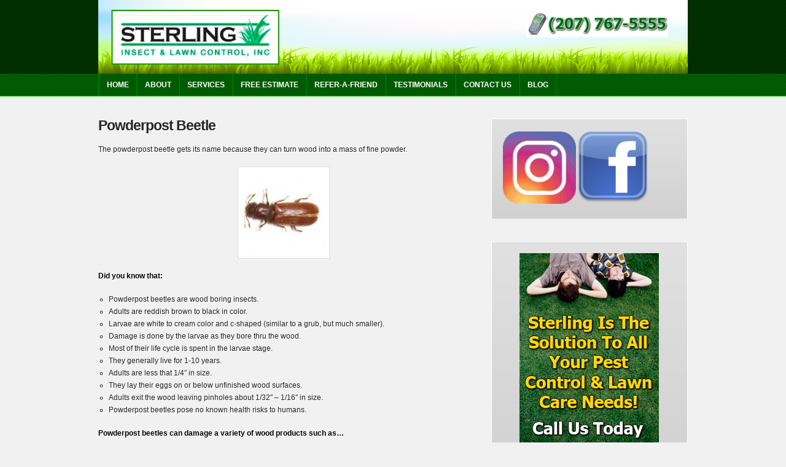

--- FILE ---
content_type: text/html; charset=UTF-8
request_url: https://sterlingisthesolution.com/powderpost-beetle/
body_size: 45391
content:
<!DOCTYPE html>

<!--[if IE 6]>
	<html id="ie6" lang="en-US">
<![endif]-->
<!--[if IE 7]>
	<html id="ie7" lang="en-US">
<![endif]-->
<!--[if IE 8]>
	<html id="ie8" lang="en-US">
<![endif]-->
<!--[if IE 9]>
	<html id="ie9" lang="en-US">
<![endif]-->
<!--[if (gt IE 9) | (!IE)  ]><!-->
	<html  lang="en-US">
<!--<![endif]-->

<head>

<meta charset="UTF-8" />

<title>Powderpost Beetle :: Sterling Insect &amp; Lawn Control Inc</title>

<link rel="shortcut icon" href="https://sterlingisthesolution.com/wp-content/themes/Builder-Acute-Green/lib/builder-core/favicons/builder.ico" />

<link rel="stylesheet" href="https://sterlingisthesolution.com/wp-content/themes/Builder-Acute-Green/lib/builder-core/css/reset.css" type="text/css" media="screen" />
<link rel="stylesheet" href="https://sterlingisthesolution.com/wp-content/themes/Builder-Acute-Green-Custom/style.css" type="text/css" media="screen" />
<link rel="stylesheet" href="https://sterlingisthesolution.com/wp-content/uploads/it-file-cache/builder-layouts/511bc8bfbea45.css?version=0458893065f21b9cd1b088085d0df19a" type="text/css" media="screen" />
<link rel="stylesheet" href="https://sterlingisthesolution.com/wp-content/themes/Builder-Acute-Green-Custom/style-responsive.css" type="text/css" media="only screen and (max-width: 960px)" />
<link rel="stylesheet" href="https://sterlingisthesolution.com/wp-content/themes/Builder-Acute-Green-Custom/style-mobile.css" type="text/css" media="only screen and (max-width: 500px)" />
<link rel="stylesheet" href="https://sterlingisthesolution.com/wp-content/themes/Builder-Acute-Green/lib/builder-core/css/structure.css?ver=2" type="text/css" media="screen" />

<!--[if lt IE 7]>
	<script src="https://sterlingisthesolution.com/wp-content/themes/Builder-Acute-Green/lib/builder-core/js/dropdown.js" type="text/javascript"></script>
<![endif]-->
<!--[if lt IE 9]>
	<script src="https://sterlingisthesolution.com/wp-content/themes/Builder-Acute-Green/lib/builder-core/js/html5.js" type="text/javascript"></script>
<![endif]-->

<link rel="profile" href="https://gmpg.org/xfn/11" />
<link rel="pingback" href="https://sterlingisthesolution.com/xmlrpc.php" />
<meta name="viewport" content="width=device-width, initial-scale=1">

<meta name='robots' content='max-image-preview:large' />
<link rel='dns-prefetch' href='//s.w.org' />
<link rel="alternate" type="application/rss+xml" title="Sterling Insect &amp; Lawn Control Inc &raquo; Feed" href="https://sterlingisthesolution.com/feed/" />
<link rel="alternate" type="application/rss+xml" title="Sterling Insect &amp; Lawn Control Inc &raquo; Comments Feed" href="https://sterlingisthesolution.com/comments/feed/" />
<link rel="alternate" type="application/rss+xml" title="Sterling Insect &amp; Lawn Control Inc &raquo; Powderpost Beetle Comments Feed" href="https://sterlingisthesolution.com/powderpost-beetle/feed/" />
		<script type="text/javascript">
			window._wpemojiSettings = {"baseUrl":"https:\/\/s.w.org\/images\/core\/emoji\/13.1.0\/72x72\/","ext":".png","svgUrl":"https:\/\/s.w.org\/images\/core\/emoji\/13.1.0\/svg\/","svgExt":".svg","source":{"concatemoji":"https:\/\/sterlingisthesolution.com\/wp-includes\/js\/wp-emoji-release.min.js?ver=5.8.12"}};
			!function(e,a,t){var n,r,o,i=a.createElement("canvas"),p=i.getContext&&i.getContext("2d");function s(e,t){var a=String.fromCharCode;p.clearRect(0,0,i.width,i.height),p.fillText(a.apply(this,e),0,0);e=i.toDataURL();return p.clearRect(0,0,i.width,i.height),p.fillText(a.apply(this,t),0,0),e===i.toDataURL()}function c(e){var t=a.createElement("script");t.src=e,t.defer=t.type="text/javascript",a.getElementsByTagName("head")[0].appendChild(t)}for(o=Array("flag","emoji"),t.supports={everything:!0,everythingExceptFlag:!0},r=0;r<o.length;r++)t.supports[o[r]]=function(e){if(!p||!p.fillText)return!1;switch(p.textBaseline="top",p.font="600 32px Arial",e){case"flag":return s([127987,65039,8205,9895,65039],[127987,65039,8203,9895,65039])?!1:!s([55356,56826,55356,56819],[55356,56826,8203,55356,56819])&&!s([55356,57332,56128,56423,56128,56418,56128,56421,56128,56430,56128,56423,56128,56447],[55356,57332,8203,56128,56423,8203,56128,56418,8203,56128,56421,8203,56128,56430,8203,56128,56423,8203,56128,56447]);case"emoji":return!s([10084,65039,8205,55357,56613],[10084,65039,8203,55357,56613])}return!1}(o[r]),t.supports.everything=t.supports.everything&&t.supports[o[r]],"flag"!==o[r]&&(t.supports.everythingExceptFlag=t.supports.everythingExceptFlag&&t.supports[o[r]]);t.supports.everythingExceptFlag=t.supports.everythingExceptFlag&&!t.supports.flag,t.DOMReady=!1,t.readyCallback=function(){t.DOMReady=!0},t.supports.everything||(n=function(){t.readyCallback()},a.addEventListener?(a.addEventListener("DOMContentLoaded",n,!1),e.addEventListener("load",n,!1)):(e.attachEvent("onload",n),a.attachEvent("onreadystatechange",function(){"complete"===a.readyState&&t.readyCallback()})),(n=t.source||{}).concatemoji?c(n.concatemoji):n.wpemoji&&n.twemoji&&(c(n.twemoji),c(n.wpemoji)))}(window,document,window._wpemojiSettings);
		</script>
		<style type="text/css">
img.wp-smiley,
img.emoji {
	display: inline !important;
	border: none !important;
	box-shadow: none !important;
	height: 1em !important;
	width: 1em !important;
	margin: 0 .07em !important;
	vertical-align: -0.1em !important;
	background: none !important;
	padding: 0 !important;
}
</style>
	<link rel='stylesheet' id='wpcbcookiebar-css'  href='https://sterlingisthesolution.com/wp-content/plugins/complaincebar/include/css/jquery.cookiebar.css?ver=5.8.12' type='text/css' media='all' />
<link rel='stylesheet' id='wpcbappdesign-css'  href='https://sterlingisthesolution.com/wp-content/plugins/complaincebar/include/css/appdesign.css?ver=5.8.12' type='text/css' media='all' />
<link rel='stylesheet' id='custompopup-css'  href='https://sterlingisthesolution.com/wp-content/plugins/complaincebar/include/css/custompopup.css?ver=5.8.12' type='text/css' media='all' />
<link rel='stylesheet' id='wp-block-library-css'  href='https://sterlingisthesolution.com/wp-includes/css/dist/block-library/style.min.css?ver=5.8.12' type='text/css' media='all' />
<link rel='stylesheet' id='contact-form-7-css'  href='https://sterlingisthesolution.com/wp-content/plugins/contact-form-7/includes/css/styles.css?ver=5.4.2' type='text/css' media='all' />
<link rel='stylesheet' id='dashicons-css'  href='https://sterlingisthesolution.com/wp-includes/css/dashicons.min.css?ver=5.8.12' type='text/css' media='all' />
<link rel='stylesheet' id='thickbox-css'  href='https://sterlingisthesolution.com/wp-includes/js/thickbox/thickbox.css?ver=5.8.12' type='text/css' media='all' />
<link rel='stylesheet' id='squawkBoxCss-css'  href='https://sterlingisthesolution.com/wp-content/plugins/wp-squawkbox/css/styles.css?ver=5.8.12' type='text/css' media='all' />
<link rel='stylesheet' id='it-builder-style-5775822b95caa-css'  href='https://192.168.0.156/Sterling/wp-content/uploads/builder-style-manager/main.css?ver=1.css' type='text/css' media='all' />
<script type='text/javascript' src='https://sterlingisthesolution.com/wp-includes/js/jquery/jquery.min.js?ver=3.6.0' id='jquery-core-js'></script>
<script type='text/javascript' src='https://sterlingisthesolution.com/wp-includes/js/jquery/jquery-migrate.min.js?ver=3.3.2' id='jquery-migrate-js'></script>
<link rel="https://api.w.org/" href="https://sterlingisthesolution.com/wp-json/" /><link rel="alternate" type="application/json" href="https://sterlingisthesolution.com/wp-json/wp/v2/pages/507" /><link rel="EditURI" type="application/rsd+xml" title="RSD" href="https://sterlingisthesolution.com/xmlrpc.php?rsd" />
<link rel="wlwmanifest" type="application/wlwmanifest+xml" href="https://sterlingisthesolution.com/wp-includes/wlwmanifest.xml" /> 
<meta name="generator" content="WordPress 5.8.12" />
<link rel="canonical" href="https://sterlingisthesolution.com/powderpost-beetle/" />
<link rel='shortlink' href='https://sterlingisthesolution.com/?p=507' />
<link rel="alternate" type="application/json+oembed" href="https://sterlingisthesolution.com/wp-json/oembed/1.0/embed?url=https%3A%2F%2Fsterlingisthesolution.com%2Fpowderpost-beetle%2F" />
<link rel="alternate" type="text/xml+oembed" href="https://sterlingisthesolution.com/wp-json/oembed/1.0/embed?url=https%3A%2F%2Fsterlingisthesolution.com%2Fpowderpost-beetle%2F&#038;format=xml" />
<!--===========================================================

	Add to Head, a WordPress Plugin
	Samuel H. Cohen, samuelhcohen.com
	The easiest way to add any content (CSS, Javascript, meta, 
	etc...) to the head section of every page of your 
	WordPress site.

	Add content (CSS, Javascript, meta, etc...) to this file 
	to include it in the <head>...
<meta name="description" content="The powderpost beetle gets its name because they can turn wood into a mass of fine powder." />

</head> section of your 
	WordPress site. For example, you could include a style 
	like this:
	
		<style type="text/css">
			body {
				background-color: #666;
			}
		</style>
		
	Don't forget to put your content outside of this comment 
	block (duh!). Although, it would probably be best to 
	remove this whole dang thing before you go live (other-
	wise, this comment block will be outputted along with 
	your content).
		
============================================================-->
<link href="https://sterlingisthesolution.com/wp-content/plugins/ep-social-widget/style.css" type="text/css" rel="stylesheet" media="screen" />                    <script type="text/javascript">
					function isMobileClient(){ //http://www.hand-interactive.com/resources/detect-mobile-javascript.htm 
					var _iPhone = "iphone"; var _iPod = "ipod"; var _iPad = "ipad"; var _android = "android"; 
					//Initialize our user agent string to lower case. 
					var uagent = navigator.userAgent.toLowerCase(); 
					function _detect(deviceName){ if (uagent.search(deviceName) > -1) return true; else return false; } return _detect(_iPhone) || _detect(_iPod) || _detect(_iPad) || _detect(_android); }
					function getInternetExplorerVersion() { 
						var rv = -1; // Return value assumes failure. 
						if (navigator.appName == 'Microsoft Internet Explorer') { 
							var ua = navigator.userAgent; 
							var re = new RegExp("MSIE ([0-9]{1,}[\.0-9]{0,})"); 
							if (re.exec(ua) != null) rv = parseFloat(RegExp.$1); 
						} 
						return rv; 
					} 
					function isValidBrowser() { 
						var result = true;
						var ver = getInternetExplorerVersion(); 
						if (ver > -1) { 
							if (ver < 7.0){ 
								result = false; 
							} 
						} 
						return result; 
					} 
					function clientHasFlash(){ 			  //http://stackoverflow.com/questions/998245/how-can-i-detect-if-flash-is-installed-and-if-not-display-a-hidden-div-that-inf 
						var hasFlash = false; 
						try { 
							var fo = new ActiveXObject('ShockwaveFlash.ShockwaveFlash'); 
							if(fo) hasFlash = true; 
						}catch(e){ 
							if(navigator.mimeTypes ["application/x-shockwave-flash"] != undefined) hasFlash = true; 
						} 
						return hasFlash; 
					} 
					function getDocumentHeight(){ 
						var viewportheight; 
						// the more standards compliant browsers (mozilla/netscape/opera/IE7) use window.innerWidth and window.innerHeight 
						if (typeof window.innerWidth != 'undefined') { viewportheight = window.innerHeight; } // IE6 in standards compliant mode (i.e. with a valid doctype as the first line in the document) 
						else if (typeof document.documentElement != 'undefined' && typeof document.documentElement.clientWidth != 'undefined' && document.documentElement.clientWidth != 0) { viewportheight = document.documentElement.clientHeight; } // older versions of IE 
						else { viewportheight = document.getElementsByTagName('body ')[0].clientHeight; } return viewportheight; } 
                    jQuery(function() {
						if (!isValidBrowser()) {  return; } var hasFlash = clientHasFlash(); //
if(hasFlash){ if(!isMobileClient()){ 
	jQuery('body').prepend('<a id="sqkbclick" href="?sqkb=squawkbox&TB_iframe=true&height=355&width=400&modal=true" class="thickbox"><div class="sqkb-tab"><span>Send us a voice message</span></div></a>');}}
	
});</script>
            
			<style type="text/css">
					.sqkb-tab { border-color:#444444; background-color:#444444; color: #FFFFFF}
			</style>
			<script type='text/javascript'>
(function() {
var bsl=document.createElement('script');
bsl.type='text/javascript';bsl.async=true;bsl.src='https://sterlingisthesolution.com/wp-content/uploads/it-file-cache/builder-core/script.js';
var se=document.getElementsByTagName('script')[0];se.parentNode.insertBefore(bsl,se);
})();
</script>
<link rel='stylesheet' id='builder-core-style-css' href='https://sterlingisthesolution.com/wp-content/uploads/it-file-cache/builder-core/style.css' type='text/css' media='all' />
	
<!-- Global site tag (gtag.js) - Google Analytics -->
<script async src="https://www.googletagmanager.com/gtag/js?id=UA-140491354-1"></script>
<script>
  window.dataLayer = window.dataLayer || [];
  function gtag(){dataLayer.push(arguments);}
  gtag('js', new Date());

  gtag('config', 'UA-140491354-1');
</script>
	
</head>
<body id="builder-layout-511bc8bfbea45" class="page-template-default page page-id-507 builder-responsive builder-template-page builder-view-singular builder-view-page builder-view-page-507">
<div class="builder-container-background-wrapper">
<div class="builder-container-outer-wrapper">
<div class="builder-container" id="builder-container-511bc8bfbea45">
<div class="builder-module-background-wrapper builder-module-image-background-wrapper builder-module-1-background-wrapper builder-module-image-1-background-wrapper builder-module-top-background-wrapper builder-module-image-last-background-wrapper builder-module-before-navigation-background-wrapper default-module-style-background-wrapper" id="builder-module-511e993a14cb1-background-wrapper">
<div class="builder-module-outer-wrapper builder-module-image-outer-wrapper builder-module-1-outer-wrapper builder-module-image-1-outer-wrapper builder-module-top-outer-wrapper builder-module-image-last-outer-wrapper builder-module-before-navigation-outer-wrapper default-module-style-outer-wrapper" id="builder-module-511e993a14cb1-outer-wrapper">
<div class="builder-module builder-module-image builder-module-1 builder-module-image-1 builder-module-top builder-module-image-last builder-module-before-navigation default-module-style clearfix" id="builder-module-511e993a14cb1">
<div class="builder-module-block-outer-wrapper builder-module-element-outer-wrapper builder-module-column-1-outer-wrapper single clearfix">
<div class="builder-module-block builder-module-element builder-module-column-1 clearfix">
<img src="https://sterlingisthesolution.com/wp-content/uploads/2013/02/header-sterling4.png" alt="Image" />
</div>
</div>

</div>
</div>
</div>

<div class="builder-module-background-wrapper builder-module-navigation-background-wrapper builder-module-2-background-wrapper builder-module-navigation-1-background-wrapper builder-module-middle-background-wrapper builder-module-navigation-last-background-wrapper builder-module-before-content-background-wrapper builder-module-after-image-background-wrapper default-module-style-background-wrapper" id="builder-module-511bc8bfbd2d3-background-wrapper">
<div class="builder-module-outer-wrapper builder-module-navigation-outer-wrapper builder-module-2-outer-wrapper builder-module-navigation-1-outer-wrapper builder-module-middle-outer-wrapper builder-module-navigation-last-outer-wrapper builder-module-before-content-outer-wrapper builder-module-after-image-outer-wrapper default-module-style-outer-wrapper" id="builder-module-511bc8bfbd2d3-outer-wrapper">
<div class="builder-module builder-module-navigation builder-module-2 builder-module-navigation-1 builder-module-middle builder-module-navigation-last builder-module-before-content builder-module-after-image default-module-style clearfix builder-module-navigation-custom-menu builder-module-navigation-custom-menu-id-2" id="builder-module-511bc8bfbd2d3">
<div class="builder-module-block-outer-wrapper builder-module-element-outer-wrapper builder-module-column-1-outer-wrapper single clearfix">
<div class="builder-module-block builder-module-element builder-module-column-1">
<div class="menu-top-nav-container builder-module-navigation-menu-wrapper"><ul id="menu-top-nav" class="menu"><li id="menu-item-21" class="menu-item menu-item-type-post_type menu-item-object-page menu-item-home menu-item-21"><a href="https://sterlingisthesolution.com/">HOME</a></li>
<li id="menu-item-27" class="menu-item menu-item-type-post_type menu-item-object-page menu-item-27"><a href="https://sterlingisthesolution.com/about/">ABOUT</a></li>
<li id="menu-item-26" class="menu-item menu-item-type-post_type menu-item-object-page menu-item-26"><a href="https://sterlingisthesolution.com/services/">SERVICES</a></li>
<li id="menu-item-25" class="menu-item menu-item-type-post_type menu-item-object-page menu-item-25"><a href="https://sterlingisthesolution.com/free-estimate/">FREE ESTIMATE</a></li>
<li id="menu-item-24" class="menu-item menu-item-type-post_type menu-item-object-page menu-item-24"><a href="https://sterlingisthesolution.com/refer-a-friend/">REFER-A-FRIEND</a></li>
<li id="menu-item-23" class="menu-item menu-item-type-post_type menu-item-object-page menu-item-23"><a href="https://sterlingisthesolution.com/testimonials/">TESTIMONIALS</a></li>
<li id="menu-item-22" class="menu-item menu-item-type-post_type menu-item-object-page menu-item-22"><a href="https://sterlingisthesolution.com/contact-us/">CONTACT US</a></li>
<li id="menu-item-649" class="menu-item menu-item-type-post_type menu-item-object-page menu-item-649"><a href="https://sterlingisthesolution.com/blog/">BLOG</a></li>
</ul></div>
</div>
</div>

</div>
</div>
</div>

<div class="builder-module-background-wrapper builder-module-content-background-wrapper builder-module-3-background-wrapper builder-module-content-1-background-wrapper builder-module-middle-background-wrapper builder-module-content-last-background-wrapper builder-module-before-widget-bar-background-wrapper builder-module-after-navigation-background-wrapper default-module-style-background-wrapper" id="builder-module-511bc8bfbd6d0-background-wrapper">
<div class="builder-module-outer-wrapper builder-module-content-outer-wrapper builder-module-3-outer-wrapper builder-module-content-1-outer-wrapper builder-module-middle-outer-wrapper builder-module-content-last-outer-wrapper builder-module-before-widget-bar-outer-wrapper builder-module-after-navigation-outer-wrapper default-module-style-outer-wrapper" id="builder-module-511bc8bfbd6d0-outer-wrapper">
<div class="builder-module builder-module-content builder-module-3 builder-module-content-1 builder-module-middle builder-module-content-last builder-module-before-widget-bar builder-module-after-navigation default-module-style clearfix" id="builder-module-511bc8bfbd6d0">
<div class="builder-module-block-outer-wrapper builder-module-element-outer-wrapper builder-module-column-1-outer-wrapper left clearfix">
<div class="builder-module-block builder-module-element builder-module-column-1 clearfix">
			<div class="loop">
			<div class="loop-content">
														
					<div id="post-507" class="post-507 page type-page status-publish hentry">
						<!-- title, meta, and date info -->
						<div class="entry-header clearfix">
								<h1 class="entry-title">Powderpost Beetle</h1>
						</div>
						
						<!-- post content -->
						<div class="entry-content clearfix">
							<p>The powderpost beetle gets its name because they can turn wood into a mass of fine powder.</p>
<p><a href="http://sterlingisthesolution.com/wp-content/uploads/2013/03/ppb1-e1363886600465.jpg"><img loading="lazy" class="size-thumbnail wp-image-508 aligncenter" alt="ppb1" src="http://sterlingisthesolution.com/wp-content/uploads/2013/03/ppb1-e1363886600465-150x150.jpg" width="150" height="150" /></a></p>
<p><strong>Did you know that:</strong></p>
<ul>
<li>Powderpost beetles are wood boring insects.</li>
<li>Adults are reddish brown to black in color.</li>
<li>Larvae are white to cream color and c-shaped (similar to a grub, but much smaller).</li>
<li>Damage is done by the larvae as they bore thru the wood.</li>
<li>Most of their life cycle is spent in the larvae stage.</li>
<li>They generally live for 1-10 years.</li>
<li>Adults are less that 1/4&#8243; in size.</li>
<li>They lay their eggs on or below unfinished wood surfaces.</li>
<li>Adults exit the wood leaving pinholes about 1/32&#8243; &#8211; 1/16&#8243; in size.</li>
<li>Powderpost beetles pose no known health risks to humans.</li>
</ul>
<p><strong>Powderpost beetles can damage a variety of wood products such as&#8230;</strong></p>
<ul>
<li>Wood rafters</li>
<li>Joists</li>
<li>Flooring</li>
<li>Paneling</li>
<li>Molding</li>
<li>Window / door frames</li>
<li>Plywood</li>
<li>Wood furniture</li>
<li>Log homes</li>
<li>Picture frames</li>
<li>Baskets</li>
<li>Gun stocks</li>
<li>Tool handles</li>
<li>Anything made of wood</li>
</ul>
<p><a href="http://sterlingisthesolution.com/wp-content/uploads/2013/03/ppb5.jpg"><img loading="lazy" class="alignnone size-thumbnail wp-image-510" alt="ppb5" src="http://sterlingisthesolution.com/wp-content/uploads/2013/03/ppb5-150x150.jpg" width="150" height="150" /></a></p>
<p><strong>Signs of a powderpost beetle infestation are&#8230;</strong></p>
<ul>
<li>Small exit holes in the wood.</li>
<li>Fine powder in or around the exit holes.</li>
</ul>
<p><strong><em>Homeowners are more likely to see evidence of wood damage rather than seeing the beetles themselves.</em></strong></p>
<p>&nbsp;</p>
<p style="text-align: center;"><a href="http://sterlingisthesolution.com/wp-content/uploads/2013/02/guarantee_gold.gif"><img loading="lazy" class="size-full wp-image-141 aligncenter" alt="guarantee_gold" src="http://sterlingisthesolution.com/wp-content/uploads/2013/02/guarantee_gold.gif" width="150" height="150" /></a><em><strong>Sterling Is The Solution &#8230;&#8230;. (207)767-5555</strong></em></p>
<div class="clear"></div><div class="wpcbbarloader1"style="display:none;text-align: center;"><img src="https://sterlingisthesolution.com/wp-content/plugins/complaincebar//include/images/frontbarloader.gif"></div><div style="margin-top: 15px;" class="com_bar_btm"><div class="dock" style="display:none;" id="contentdock2"> 
				<div style="background: #FFFFFF;" class="contentdock-container2"><a class="contentdock-item2" href="https://sterlingisthesolution.com/anti-spam-policy/"><span style="display:none!important;"></span><img src="http://sterlingisthesolution.com/wp-content/plugins/complaincebar/include/defaulticon/Anti-SpamPolicy.png" alt="Anti-Spam Policy" /></a><a class="contentdock-item2" href="https://sterlingisthesolution.com/copyrightdcma-notice/"><span style="display:none!important;"></span><img src="http://sterlingisthesolution.com/wp-content/plugins/complaincebar/include/defaulticon/CopyrightDCMANotice.png" alt="Copyright/DCMA Notice" /></a><a class="contentdock-item2" href="https://sterlingisthesolution.com/disclaimer/"><span style="display:none!important;"></span><img src="http://sterlingisthesolution.com/wp-content/plugins/complaincebar/include/defaulticon/Disclaimer.png" alt="Disclaimer" /></a><a class="contentdock-item2" href="https://sterlingisthesolution.com/ftc-statement/"><span style="display:none!important;"></span><img src="http://sterlingisthesolution.com/wp-content/plugins/complaincebar/include/defaulticon/FTCStatement.png" alt="FTC Statement" /></a><a class="contentdock-item2" href="https://sterlingisthesolution.com/medical-disclaimer/"><span style="display:none!important;"></span><img src="http://sterlingisthesolution.com/wp-content/plugins/complaincebar/include/defaulticon/MedicalDisclaimer.png" alt="Medical Disclaimer" /></a><a class="contentdock-item2" href="https://sterlingisthesolution.com/returnsrefund-policy/"><span style="display:none!important;"></span><img src="http://sterlingisthesolution.com/wp-content/plugins/complaincebar/include/defaulticon/ReturnsRefundPolicy.png" alt="Returns/Refund Policy" /></a><a class="contentdock-item2" href="https://sterlingisthesolution.com/support/"><span style="display:none!important;"></span><img src="http://sterlingisthesolution.com/wp-content/plugins/complaincebar/include/defaulticon/Support.png" alt="Support" /></a><a class="contentdock-item2" href="https://sterlingisthesolution.com/terms/"><span style="display:none!important;"></span><img src="http://sterlingisthesolution.com/wp-content/plugins/complaincebar/include/defaulticon/Terms.png" alt="Terms" /></a><a class="contentdock-item2" href="https://sterlingisthesolution.com/terms-conditions/"><span style="display:none!important;"></span><img src="http://sterlingisthesolution.com/wp-content/plugins/complaincebar/include/defaulticon/TermsConditions.png" alt="Terms &#038; Conditions" /></a><a class="contentdock-item2" href="https://sterlingisthesolution.com/testimonial-disclosure/"><span style="display:none!important;"></span><img src="http://sterlingisthesolution.com/wp-content/plugins/complaincebar/include/defaulticon/TestimonialDisclosure.png" alt="Testimonial Disclosure" /></a></div></div></div><script>
			jQuery(document).ready(function($){
			$('.wpcbbarloader1').css('display','block');
			setTimeout(function(){
			$('.wpcbbarloader1').css('display','none');
			jQuery('#contentdock2').css('display','block');
			$('#contentdock2').Fisheye(
                               {
                                       maxWidth: 50,
                                       items: 'a',
                                       itemsText: 'span',
                                       container: '.contentdock-container2',
                                       itemWidth: 50, 
                                       proximity: 100,
                                       alignment : 'left',
                                       valign: 'bottom',
                                       halign : 'center'
                               }
                       ) 
				},3000);					   
});   
</script>						</div>
						
						<div class="entry-footer clearfix">
																				</div>
					</div>
					<!-- end .post -->
					
												</div>
		</div>
	
</div>
</div>
<div class="builder-module-block-outer-wrapper builder-module-sidebar-outer-wrapper builder-module-column-2-outer-wrapper right clearfix">
<div class="builder-module-block builder-module-sidebar builder-module-column-2 builder-module-sidebar-1-right builder-module-sidebar-with-element sidebar right clearfix">
<div class="widget-wrapper widget-wrapper-single single widget-wrapper-1 clearfix">
<div class="widget-background-wrapper" id="text-2-background-wrapper"><div class="widget widget-1 widget-top clearfix widget_text" id="text-2">			<div class="textwidget"><a href="https://www.instagram.com/sterling_insect_n_lawn_control/"><img src="https://sterlingisthesolution.com/wp-content/uploads/2020/03/instagram-e1583608775748.png" height="120px" width="119px"><a href="https://www.facebook.com/pages/Sterling-Insect-Lawn-Control-Inc/537510806300177?fref=ts"><img src="https://sterlingisthesolution.com/wp-content/uploads/2013/02/facebook.png" height="120px" width="120px"></div>
		</div></div><div class="widget-background-wrapper" id="widget_sp_image-2-background-wrapper"><div class="widget widget-2 widget-middle clearfix widget_sp_image" id="widget_sp_image-2"><img width="227" height="339" alt="alt textGorham, Maine Pest Control Lawn Care" class="attachment-full aligncenter" style="max-width: 100%;" srcset="https://sterlingisthesolution.com/wp-content/uploads/2013/02/GorhamMEPestControlLawnCare.png 227w, https://sterlingisthesolution.com/wp-content/uploads/2013/02/GorhamMEPestControlLawnCare-200x300.png 200w" sizes="(max-width: 227px) 100vw, 227px" src="https://sterlingisthesolution.com/wp-content/uploads/2013/02/GorhamMEPestControlLawnCare.png" /></div></div><div class="widget-background-wrapper" id="widget_sp_image-3-background-wrapper"><div class="widget widget-3 widget-bottom clearfix widget_sp_image" id="widget_sp_image-3"><img width="227" height="262" alt="Gorham, Maine, Insect Rodent Prevention" class="attachment-full aligncenter" style="max-width: 100%;" src="https://sterlingisthesolution.com/wp-content/uploads/2013/02/GorhamMEInsectRodentPrevention.png" /></div></div></div>

</div>
</div>

</div>
</div>
</div>

<div class="builder-module-background-wrapper builder-module-widget-bar-background-wrapper builder-module-4-background-wrapper builder-module-widget-bar-1-background-wrapper builder-module-middle-background-wrapper builder-module-widget-bar-last-background-wrapper builder-module-before-footer-background-wrapper builder-module-after-content-background-wrapper default-module-style-background-wrapper" id="builder-module-511bc8bfbde8c-background-wrapper">
<div class="builder-module-outer-wrapper builder-module-widget-bar-outer-wrapper builder-module-4-outer-wrapper builder-module-widget-bar-1-outer-wrapper builder-module-middle-outer-wrapper builder-module-widget-bar-last-outer-wrapper builder-module-before-footer-outer-wrapper builder-module-after-content-outer-wrapper default-module-style-outer-wrapper" id="builder-module-511bc8bfbde8c-outer-wrapper">
<div class="builder-module builder-module-widget-bar builder-module-4 builder-module-widget-bar-1 builder-module-middle builder-module-widget-bar-last builder-module-before-footer builder-module-after-content default-module-style clearfix" id="builder-module-511bc8bfbde8c">
<div class="builder-module-block-outer-wrapper builder-module-sidebar-outer-wrapper builder-module-column-1-outer-wrapper left clearfix">
<div class="builder-module-block builder-module-sidebar builder-module-column-1   sidebar left clearfix">
<div class="widget-wrapper left widget-wrapper-left widget-wrapper-1 clearfix">
<div class="widget-background-wrapper" id="nav_menu-2-background-wrapper"><div class="widget widget-1 widget-single clearfix widget_nav_menu" id="nav_menu-2"><h4 class="widget-title">Main Menu</h4><div class="menu-top-nav-container"><ul id="menu-top-nav-1" class="menu"><li class="menu-item menu-item-type-post_type menu-item-object-page menu-item-home menu-item-21"><a href="https://sterlingisthesolution.com/">HOME</a></li>
<li class="menu-item menu-item-type-post_type menu-item-object-page menu-item-27"><a href="https://sterlingisthesolution.com/about/">ABOUT</a></li>
<li class="menu-item menu-item-type-post_type menu-item-object-page menu-item-26"><a href="https://sterlingisthesolution.com/services/">SERVICES</a></li>
<li class="menu-item menu-item-type-post_type menu-item-object-page menu-item-25"><a href="https://sterlingisthesolution.com/free-estimate/">FREE ESTIMATE</a></li>
<li class="menu-item menu-item-type-post_type menu-item-object-page menu-item-24"><a href="https://sterlingisthesolution.com/refer-a-friend/">REFER-A-FRIEND</a></li>
<li class="menu-item menu-item-type-post_type menu-item-object-page menu-item-23"><a href="https://sterlingisthesolution.com/testimonials/">TESTIMONIALS</a></li>
<li class="menu-item menu-item-type-post_type menu-item-object-page menu-item-22"><a href="https://sterlingisthesolution.com/contact-us/">CONTACT US</a></li>
<li class="menu-item menu-item-type-post_type menu-item-object-page menu-item-649"><a href="https://sterlingisthesolution.com/blog/">BLOG</a></li>
</ul></div></div></div></div>

</div>
</div>
<div class="builder-module-block-outer-wrapper builder-module-sidebar-outer-wrapper builder-module-column-2-outer-wrapper middle clearfix">
<div class="builder-module-block builder-module-sidebar builder-module-column-2   sidebar middle clearfix">
<div class="widget-wrapper middle widget-wrapper-middle widget-wrapper-2 clearfix">
<div class="widget-background-wrapper" id="nav_menu-3-background-wrapper"><div class="widget widget-1 widget-single clearfix widget_nav_menu" id="nav_menu-3"><h4 class="widget-title">More Information</h4><div class="menu-more-info-container"><ul id="menu-more-info" class="menu"><li id="menu-item-239" class="menu-item menu-item-type-post_type menu-item-object-page menu-item-239"><a href="https://sterlingisthesolution.com/aeration/">AERATE / OVER-SEED / DETHATCH</a></li>
<li id="menu-item-65" class="menu-item menu-item-type-post_type menu-item-object-page menu-item-65"><a href="https://sterlingisthesolution.com/have-the-bed-bugs-bitten/">BED BUGS</a></li>
<li id="menu-item-525" class="menu-item menu-item-type-post_type menu-item-object-page menu-item-525"><a href="https://sterlingisthesolution.com/brown-patch/">BROWN PATCH</a></li>
<li id="menu-item-189" class="menu-item menu-item-type-post_type menu-item-object-page menu-item-189"><a href="https://sterlingisthesolution.com/carpenter-ants/">CARPENTER ANTS</a></li>
<li id="menu-item-283" class="menu-item menu-item-type-post_type menu-item-object-page menu-item-283"><a href="https://sterlingisthesolution.com/chinch-bug/">CHINCH BUGS</a></li>
<li id="menu-item-548" class="menu-item menu-item-type-post_type menu-item-object-page menu-item-548"><a href="https://sterlingisthesolution.com/clover/">CLOVER</a></li>
<li id="menu-item-539" class="menu-item menu-item-type-post_type menu-item-object-page menu-item-539"><a href="https://sterlingisthesolution.com/clover-mites/">CLOVER MITES</a></li>
<li id="menu-item-316" class="menu-item menu-item-type-post_type menu-item-object-page menu-item-316"><a href="https://sterlingisthesolution.com/crabgrass/">CRABGRASS</a></li>
<li id="menu-item-265" class="menu-item menu-item-type-post_type menu-item-object-page menu-item-265"><a href="https://sterlingisthesolution.com/cultural-lawn-care-tips/">CULTURAL LAWN CARE TIPS</a></li>
<li id="menu-item-571" class="menu-item menu-item-type-post_type menu-item-object-page menu-item-571"><a href="https://sterlingisthesolution.com/dollar-spot/">DOLLAR SPOT</a></li>
<li id="menu-item-299" class="menu-item menu-item-type-post_type menu-item-object-page menu-item-299"><a href="https://sterlingisthesolution.com/fleas/">FLEAS</a></li>
<li id="menu-item-324" class="menu-item menu-item-type-post_type menu-item-object-page menu-item-324"><a href="https://sterlingisthesolution.com/ground-ivy-creeping-charlie/">GROUND IVY / CREEPING CHARLIE</a></li>
<li id="menu-item-210" class="menu-item menu-item-type-post_type menu-item-object-page menu-item-210"><a href="https://sterlingisthesolution.com/grubs-and-the-japanese-beetle/">GRUBS / JAPANESE BEETLE</a></li>
<li id="menu-item-489" class="menu-item menu-item-type-post_type menu-item-object-page menu-item-489"><a href="https://sterlingisthesolution.com/ic3/">IC3</a></li>
<li id="menu-item-582" class="menu-item menu-item-type-post_type menu-item-object-page menu-item-582"><a href="https://sterlingisthesolution.com/lace-bug/">LACE BUG</a></li>
<li id="menu-item-593" class="menu-item menu-item-type-post_type menu-item-object-page menu-item-593"><a href="https://sterlingisthesolution.com/leaf-footed-bug/">LEAF-FOOTED BUG</a></li>
<li id="menu-item-273" class="menu-item menu-item-type-post_type menu-item-object-page menu-item-273"><a href="https://sterlingisthesolution.com/moles/">MOLES</a></li>
<li id="menu-item-151" class="menu-item menu-item-type-post_type menu-item-object-page menu-item-151"><a href="https://sterlingisthesolution.com/mosquito-control-2/">MOSQUITO CONTROL</a></li>
<li id="menu-item-377" class="menu-item menu-item-type-post_type menu-item-object-page menu-item-377"><a href="https://sterlingisthesolution.com/moss/">MOSS</a></li>
<li id="menu-item-66" class="menu-item menu-item-type-post_type menu-item-object-page menu-item-66"><a href="https://sterlingisthesolution.com/mouse-prevention/">MOUSE PREVENTION</a></li>
<li id="menu-item-344" class="menu-item menu-item-type-post_type menu-item-object-page menu-item-344"><a href="https://sterlingisthesolution.com/mushrooms/">MUSHROOMS</a></li>
<li id="menu-item-516" class="menu-item menu-item-type-post_type menu-item-object-page current-menu-item page_item page-item-507 current_page_item menu-item-516"><a href="https://sterlingisthesolution.com/powderpost-beetle/" aria-current="page">POWDERPOST BEETLE</a></li>
<li id="menu-item-387" class="menu-item menu-item-type-post_type menu-item-object-page menu-item-387"><a href="https://sterlingisthesolution.com/red-thread/">RED THREAD</a></li>
<li id="menu-item-599" class="menu-item menu-item-type-post_type menu-item-object-page menu-item-599"><a href="https://sterlingisthesolution.com/silverfish/">SILVERFISH</a></li>
<li id="menu-item-621" class="menu-item menu-item-type-post_type menu-item-object-page menu-item-621"><a href="https://sterlingisthesolution.com/snow-mold/">SNOW MOLD</a></li>
<li id="menu-item-453" class="menu-item menu-item-type-post_type menu-item-object-page menu-item-453"><a href="https://sterlingisthesolution.com/sod-webworm/">SOD WEBWORM</a></li>
<li id="menu-item-557" class="menu-item menu-item-type-post_type menu-item-object-page menu-item-557"><a href="https://sterlingisthesolution.com/spider-mites/">SPIDER MITES</a></li>
<li id="menu-item-611" class="menu-item menu-item-type-post_type menu-item-object-page menu-item-611"><a href="https://sterlingisthesolution.com/summer-patch/">SUMMER PATCH</a></li>
<li id="menu-item-172" class="menu-item menu-item-type-post_type menu-item-object-page menu-item-172"><a href="https://sterlingisthesolution.com/tick-control/">TICK CONTROL</a></li>
<li id="menu-item-473" class="menu-item menu-item-type-post_type menu-item-object-page menu-item-473"><a href="https://sterlingisthesolution.com/vole/">VOLE</a></li>
<li id="menu-item-423" class="menu-item menu-item-type-post_type menu-item-object-page menu-item-423"><a href="https://sterlingisthesolution.com/weeds/">WEEDS</a></li>
<li id="menu-item-73" class="menu-item menu-item-type-post_type menu-item-object-page menu-item-73"><a href="https://sterlingisthesolution.com/privacy-policy/">PRIVACY POLICY</a></li>
</ul></div></div></div></div>

</div>
</div>
<div class="builder-module-block-outer-wrapper builder-module-sidebar-outer-wrapper builder-module-column-3-outer-wrapper right clearfix">
<div class="builder-module-block builder-module-sidebar builder-module-column-3   sidebar right clearfix">
<div class="widget-wrapper right widget-wrapper-right widget-wrapper-3 clearfix">
<div class="widget-background-wrapper" id="it_widget_content-3-background-wrapper"><div class="widget widget-1 widget-single clearfix widget-it-content" id="it_widget_content-3">	<div class="widget-content clearfix">
		<div><strong>Sterling Insect &amp; Lawn Control Inc</strong></div>
<p>643 B. Main Street<br />
Gorham, ME 04038<br />
<strong>Toll Free:</strong> (800) 854-2847<br />
<strong>Phone:</strong> (207) 767-5555<br />
<strong>Fax:</strong> (207) 591-6064<br />
<strong>Email:</strong><a href="mailto:%73%75%70%70%6f%72%74%40%73%74%65%72%6c%69%6e%67%69%73%74%68%65%73%6f%6c%75%74%69%6f%6e%2e%63%6f%6d"> support@sterlingisthesolution.com</a><br />
Our office hours are:<br />
Monday – Friday<br />
8am – 4pm EST</p>
		
								</div>
</div></div></div>

</div>
</div>

</div>
</div>
</div>

<div class="builder-module-background-wrapper builder-module-footer-background-wrapper builder-module-5-background-wrapper builder-module-footer-1-background-wrapper builder-module-bottom-background-wrapper builder-module-last-background-wrapper builder-module-footer-last-background-wrapper builder-module-after-widget-bar-background-wrapper default-module-style-background-wrapper" id="builder-module-511bc8bfbe274-background-wrapper">
<div class="builder-module-outer-wrapper builder-module-footer-outer-wrapper builder-module-5-outer-wrapper builder-module-footer-1-outer-wrapper builder-module-bottom-outer-wrapper builder-module-last-outer-wrapper builder-module-footer-last-outer-wrapper builder-module-after-widget-bar-outer-wrapper default-module-style-outer-wrapper" id="builder-module-511bc8bfbe274-outer-wrapper">
<div class="builder-module builder-module-footer builder-module-5 builder-module-footer-1 builder-module-bottom builder-module-last builder-module-footer-last builder-module-after-widget-bar default-module-style clearfix" id="builder-module-511bc8bfbe274">
<div class="builder-module-block-outer-wrapper builder-module-element-outer-wrapper builder-module-column-1-outer-wrapper single clearfix">
<div class="builder-module-block builder-module-element builder-module-column-1 clearfix">
	<div class="alignleft">
		<strong>Sterling Insect &amp; Lawn Control Inc</strong><br />
		Copyright &copy; 2026 All Rights Reserved	</div>
	<div class="alignright">
		<a rel="nofollow" href="http://ithemes.com/purchase/builder-theme/" title="iThemes Builder">iThemes Builder</a> by <a rel="nofollow" href="http://ithemes.com/" title="iThemes WordPress Themes">iThemes</a><br />Powered by <a rel="nofollow" href="http://wordpress.org">WordPress</a>	</div>
	<div class="wpcbbarloader"style="display:none;text-align: center;"><img src="https://sterlingisthesolution.com/wp-content/plugins/complaincebar//include/images/frontbarloader.gif"></div><div style="text-align:center;" class="wpcb_show_btmc_afflt"></div><ul class="show_wpcb_footer"><li><a href="https://sterlingisthesolution.com/anti-spam-policy/">Anti-Spam Policy</a></li><li><a href="https://sterlingisthesolution.com/copyrightdcma-notice/">Copyright/DCMA Notice</a></li><li><a href="https://sterlingisthesolution.com/disclaimer/">Disclaimer</a></li><li><a href="https://sterlingisthesolution.com/ftc-statement/">FTC Statement</a></li><li><a href="https://sterlingisthesolution.com/medical-disclaimer/">Medical Disclaimer</a></li><li><a href="https://sterlingisthesolution.com/returnsrefund-policy/">Returns/Refund Policy</a></li><li><a href="https://sterlingisthesolution.com/support/">Support</a></li><li><a href="https://sterlingisthesolution.com/terms/">Terms</a></li><li><a href="https://sterlingisthesolution.com/terms-conditions/">Terms &#038; Conditions</a></li><li><a href="https://sterlingisthesolution.com/testimonial-disclosure/">Testimonial Disclosure</a></li></ul><div class="clear"></div><script type='text/javascript' src='https://sterlingisthesolution.com/wp-includes/js/comment-reply.min.js?ver=5.8.12' id='comment-reply-js'></script>
<script type='text/javascript' src='https://sterlingisthesolution.com/wp-content/themes/Builder-Acute-Green/lib/builder-core/lib/responsive/js/jquery.fitvids-max-width-modification.js?ver=1.0' id='fitvids-js'></script>
<script type='text/javascript' src='https://sterlingisthesolution.com/wp-content/themes/Builder-Acute-Green/lib/builder-core/lib/responsive/js/init-fitvids.js?ver=1.0' id='builder-init-fitvids-js'></script>
<script type='text/javascript' src='https://sterlingisthesolution.com/wp-includes/js/dist/vendor/regenerator-runtime.min.js?ver=0.13.7' id='regenerator-runtime-js'></script>
<script type='text/javascript' src='https://sterlingisthesolution.com/wp-includes/js/dist/vendor/wp-polyfill.min.js?ver=3.15.0' id='wp-polyfill-js'></script>
<script type='text/javascript' id='contact-form-7-js-extra'>
/* <![CDATA[ */
var wpcf7 = {"api":{"root":"https:\/\/sterlingisthesolution.com\/wp-json\/","namespace":"contact-form-7\/v1"}};
/* ]]> */
</script>
<script type='text/javascript' src='https://sterlingisthesolution.com/wp-content/plugins/contact-form-7/includes/js/index.js?ver=5.4.2' id='contact-form-7-js'></script>
<script type='text/javascript' id='thickbox-js-extra'>
/* <![CDATA[ */
var thickboxL10n = {"next":"Next >","prev":"< Prev","image":"Image","of":"of","close":"Close","noiframes":"This feature requires inline frames. You have iframes disabled or your browser does not support them.","loadingAnimation":"https:\/\/sterlingisthesolution.com\/wp-includes\/js\/thickbox\/loadingAnimation.gif"};
/* ]]> */
</script>
<script type='text/javascript' src='https://sterlingisthesolution.com/wp-includes/js/thickbox/thickbox.js?ver=3.1-20121105' id='thickbox-js'></script>
<script type='text/javascript' src='https://sterlingisthesolution.com/wp-includes/js/wp-embed.min.js?ver=5.8.12' id='wp-embed-js'></script>
<script type='text/javascript' src='https://sterlingisthesolution.com/wp-content/plugins/complaincebar/include/js/frontcustum.js?ver=5.8.12' id='frontcustum-js'></script>
<script type='text/javascript' src='https://sterlingisthesolution.com/wp-content/plugins/complaincebar/include/js/jquery.jqDock.min.js?ver=5.8.12' id='wpcbjqDock-js'></script>
<script type='text/javascript' src='https://sterlingisthesolution.com/wp-content/plugins/complaincebar/include/js/fisheye-iutil.min.js?ver=5.8.12' id='wpcbfisheye-js'></script>
<script type='text/javascript' src='https://sterlingisthesolution.com/wp-content/plugins/complaincebar/include/js/jquery.reveal.js?ver=5.8.12' id='wpcbreveal-js'></script>

</div>
</div>

</div>
</div>
</div>


</div>
</div>
</div>

<script type='text/javascript'>
(function() {
var bsl_1=document.createElement('script');
bsl_1.type='text/javascript';bsl_1.async=true;bsl_1.src='https://sterlingisthesolution.com/wp-content/uploads/it-file-cache/builder-core/javascript-footer.js';
var se=document.getElementsByTagName('script')[0];se.parentNode.insertBefore(bsl_1,se);
})();
</script>

</body>
</html><!-- WP Fastest Cache file was created in 0.7657458782196 seconds, on 22-01-26 1:45:02 --><!-- via php -->

--- FILE ---
content_type: text/css
request_url: https://sterlingisthesolution.com/wp-content/themes/Builder-Acute-Green-Custom/style.css
body_size: 43149
content:
/*
Theme Name: Acute Green - Custom
Theme URI: http://ithemes.com/
Description: This is a generated child theme for the Acute Green theme. You should activate and modify this theme instead of Acute Green. Doing so allows you to modify this child theme while allowing automatic upgrades for Acute Green.
Author: iThemes
Author URI: http://ithemes.com/
Version: 5.0.38
License: 
License URI: 
Tags: blog, business, theme options, multiple layouts, multiple color schemes
Text Domain: it-l10n-Builder-Acute-Green
Domain Path: /lang/
Template: Builder-Acute-Green
*/

@import url('http://fonts.googleapis.com/css?family=Anton');

/*********************************************
	Default font settings and typography.
	The font-size percentage is of 16px. (0.75 * 16px = 12px)
*********************************************/
html {
	font-size: 100.01%;
}
body {
	color: #222222;
	font-size: 75%;
	font-family: 'Helvetica Neue', Helvetica, Arial, sans-serif;
	line-height: 1.7;
}
input, select, textarea {
	font-family: 'Helvetica Neue', Helvetica, Arial, sans-serif;
}
pre, code, tt, kbd {
	font-size: 1em;
	font-family: 'andale mono', 'lucida console', monospace;
	line-height: 1.5;
}
h1, h2, h3, h4, h5, h6, p, blockquote, pre,
address, dfn, img, samp, ul, ol, dl {
	margin-top: 1.5em;
	margin-bottom: 1.5em;
}
a img {
	margin: 0;
}

/*********************************************
	Constrain table and input widths
*********************************************/
table, input, textarea, select {
	-webkit-box-sizing: border-box;
	-moz-box-sizing: border-box;
	box-sizing: border-box;
	max-width: 100%;
	height: auto;
	-ms-box-sizing: border-box;
}

/*********************************************
	Main Background
*********************************************/
body {
	background: #F1F1F1;
}

/*********************************************
	Universal Link Styles
*********************************************/
a {
	color: #888888;
	text-decoration: underline;
}
a:hover {
	color: #333333;
	text-decoration: none;
}
a:focus {
	color: #000000;
}

/*********************************************
	Headings
*********************************************/
h1, h2, h3, h4, h5, h6 {
	color: #111111;
	font-weight: bold;
}
h1 {
	margin-top: 0.75em;
	margin-bottom: 0.75em;
	font-size: 2em;
	line-height: 1.5;
}
h2 {
	margin-top: 0.9em;
	margin-bottom: 0.9em;
	font-size: 1.7em;
	line-height: 1.75;
}
h3 {
	margin-top: 1em;
	margin-bottom: 1em;
	font-size: 1.5em;
	line-height: 1;
}
h4 {
	margin-top: 1.25em;
	margin-bottom: 1.25em;
	font-size: 1.2em;
	line-height: 1.25;
}
h5, h6 {
	font-size: 1em;
}
h6 {
	font-style: italic;
}
h1 img, h2 img, h3 img, h4 img, h5 img, h6 img {
	margin: 0;
}


/*********************************************
	Default Module Styling
*********************************************/

.builder-module-outer-wrapper {
	padding-top: 3em;
}
.builder-module-element {
	margin-bottom: 3em !important;
}
.left .builder-module-element {
	margin-right: 3em;
}
.right .builder-module-element {
	margin-left: 3em;
}
.middle .builder-module-element {
	margin-left: 3em;
	margin-right: 3em;
}

/*********************************************
	Header Module
*********************************************/

.builder-module-header-background-wrapper {
	margin-bottom: 1px !important;
	padding: 20px 0 !important;
	background: #007B02;
	background: url('images/lines.png'),
					url('images/light.png') center top no-repeat,
					-webkit-linear-gradient(#00B003, #007B02);
	background: url('images/lines.png'),
					url('images/light.png') center top no-repeat,
					-moz-linear-gradient(#00B003, #007B02);
	background: url('images/lines.png'),
					url('images/light.png') center top no-repeat,
					-ms-linear-gradient(#00B003, #007B02);
	background: url('images/lines.png'),
					url('images/light.png') center top no-repeat,
					-o-linear-gradient(#00B003, #007B02);
	background: url('images/lines.png'),
					url('images/light.png') center top no-repeat,
					linear-gradient(#00B003, #007B02);
	border-bottom: 1px solid #00B903;
	-moz-box-shadow: #006D02 0 1px ;
	-webkit-box-shadow: #006D02 0 1px ;
	box-shadow: #006D02 0 1px;
}
.builder-module-header .builder-module-sidebar {
	background: none;
	color: #FFFFFF;
}
.builder-module-header .builder-module-sidebar h4.widget-title,
.builder-module-header .builder-module-sidebar .widget {
	color: #FFFFFF;
}
.builder-module-header a {
	text-decoration: none;
}
.builder-module-header .builder-module-sidebar .widget.widget_nav_menu {
	padding: 0;
}
.right .site-title,
.right .site-tagline {
	text-align: right;
}
.site-title {
	font-family: 'Anton', sans-serif;
	margin: 0;
	text-shadow: #212121 0px 1px 3px;
	font-weight: normal;
	font-size: 4em;
	line-height: 1.2em;
}
.site-title,
.site-title a {
	color: #FFFFFF;
	-webkit-mask-image: -webkit-linear-gradient( rgba(255,255,255,1),rgba(255,255,255,.8) );
}
.site-title a:hover {
	color: #EEEEEE;
}
.site-title a:active {
	margin-top: 20px;
}
.site-tagline,
.site-tagline a {
	color: #EEEEEE;
}

/* menu in header */
.builder-module-header .widget_nav_menu h4.widget-title {
	display: none !important;
}
.builder-module-header .right ul.menu {
	float: right;
}
.builder-module-header ul.menu {
	display: inline-block;
	margin: 4.5% 0 0 0 !important;
	border-width: 1px;
	border-style: solid;
	border-color: #999 #777 #777 #999;
	-webkit-border-radius: 6px;
	-moz-border-radius: 6px;
	border-radius: 6px;
	background: #EEEEEE;
	background: -webkit-linear-gradient(#F6F6F6, #E3E3E3);
	background: -moz-linear-gradient(#F6F6F6, #E3E3E3);
	background: -ms-linear-gradient(#F6F6F6, #E3E3E3);
	background: -o-linear-gradient(#F6F6F6, #E3E3E3);
	background: linear-gradient(#F6F6F6, #E3E3E3);
	-webkit-box-shadow: #000 1px 1px 2px;
	-moz-box-shadow: #000 1px 1px 2px;
	box-shadow: rgba(0,0,0,.5) 1px 1px 4px;
}
.builder-module-header ul.menu li {
	position: relative;
	float: left;
	list-style: none;
}
.builder-module-header ul.menu li a {
	color: #717171;
	text-shadow: #FFFFFF 1px 1px;
}
.builder-module-header ul.menu > li {
	border-right: 1px solid #FFFFFF;
}
.builder-module-header ul.menu > li > a {
	display: block;
	padding: 10px 12px;
	border-right: 1px solid #C1C1C1;
	background: transparent;
	color: #717171;
	-webkit-transition:  all .2s linear;
	-moz-transition:  all .2s linear;
	transition:  all .2s linear;
}
.builder-module-header ul.menu > li:last-child,
.builder-module-header ul.menu > li:last-child > a {
	margin-right: 0;
	border-right: 0;
}
.builder-module-header ul.menu > li:first-child > a {
	-webkit-border-bottom-left-radius: 6px;
	-moz-border-bottom-left-radius: 6px;
	border-bottom-left-radius: 6px;
	-webkit-border-top-left-radius: 6px;
	-moz-border-top-left-radius: 6px;
	border-top-left-radius: 6px;
}
.builder-module-header ul.menu > li:last-child > a {
	-webkit-border-top-right-radius: 6px;
	-moz-border-top-right-radius: 6px;
	border-top-right-radius: 6px;
	-webkit-border-bottom-right-radius: 6px;
	-moz-border-bottom-right-radius: 6px;
	border-bottom-right-radius: 6px;
}
.builder-module-header ul.menu > li > a:hover,
.builder-module-header ul.menu > li.current_page_item > a {
	background: #F6F6F6;
	background: -webkit-linear-gradient(#E3E3E3, #F6F6F6);
	background: -moz-linear-gradient(#E3E3E3, #F6F6F6);
	background: -ms-linear-gradient(#E3E3E3, #F6F6F6);
	background: -o-linear-gradient(#E3E3E3, #F6F6F6);
	background: linear-gradient(#E3E3E3, #F6F6F6);
	-webkit-box-shadow: inset #DDD 0 0 4px;
	-moz-box-shadow: inset #DDD 0 0 4px;
	box-shadow: inset #BBB 0 0 6px;
	color: #515151;
}
/* child or second level */
.builder-module-header ul.menu li:hover > ul {
	left: -18px;
	z-index: 1001;
	opacity: 1;
}
.builder-module-header li ul {
	position: absolute;
	left: -9999px;
	z-index: 1000;
	display: block;
	width: 160px;
	border: 1px solid #919191;
	background: #A1A1A1;
	-webkit-box-shadow: rgba(0,0,0,.5) 0 0 8px;
	-moz-box-shadow: rgba(0,0,0,.5) 0 0 8px;
	box-shadow: rgba(0,0,0,.5) 0 0 8px;
	opacity: 0;
	-webkit-transition:  opacity .4s ease;
	-moz-transition:  opacity .2s ease;
	transition:  opacity .2s ease;
}
.builder-module-header li ul li {
	display: block;
	float: none;
	border-bottom: 1px solid #818181;
}
.builder-module-header ul.menu li ul a {
	display: block;
	padding: 8px 10px;
	width: 140px;
	border-bottom: 1px solid #B1B1B1;
	color: #212121;
	text-shadow: #B1B1B1 1px 1px;
	-webkit-transition:  all .2s ease-in-out;
	-moz-transition:  all .2s ease-in-out;
	transition:  all .2s ease-in-out;
}
.builder-module-header li ul li:last-child,
.builder-module-header li ul li:last-child a {
	border-bottom: 0;
}
.builder-module-header ul.menu li ul a:hover {
	background: #313131;
	color: #E1E1E1;
	text-shadow: #313131 1px 1px;
}
.builder-module-header li ul ul {
	margin-top: -38px;
	margin-left: 178px;
}

/*********************************************
	All Sidebars
*********************************************/
.builder-module-sidebar {
	display: block;
	margin: 0;
	width: 100%;
}
.builder-module-sidebar.right {
	margin-right: 0;
}
.builder-module-sidebar.left {
	margin-left: 0;
}
.builder-module-sidebar .widget-wrapper {
	width: 100%;
}
.builder-module-sidebar .widget-background-wrapper {
	margin-bottom: 3em;
}
.builder-module-sidebar .widget-wrapper-left .widget {
	margin-right: 1.5em;
}
.builder-module-sidebar .widget-wrapper-right .widget {
	margin-left: 1.5em;
}
.builder-module-sidebar .widget {
	clear: both;
	margin: 0;
	padding: 0;
	color: #333333;
}
.builder-module-sidebar .widget-title {
	margin: 0 0 1em 0;
	padding: 0;
	background: none;
	color: #333333;
	font-size: 1.5em;
	line-height: 1.25;
}
.builder-module-sidebar .widget-title a {
	color: #333333;
}
.builder-module-sidebar .widget-title + * {
	margin-top: 0;
}
.builder-module-sidebar .widget *:first-child {
	margin-top: 0;
}
.builder-module-sidebar .widget *:last-child {
	margin-bottom: 0;
}
.builder-module-sidebar .widget a.rsswidget img {
	display: none;
}

/*********************************************
	Navigation Module
*********************************************/

.builder-module-navigation-background-wrapper {
	padding: 0;
	background-color: #005D02;
	border-bottom: 1px solid #00D204;
	background-image: url('images/lines.png');
}
.builder-module-navigation-outer-wrapper {
	padding: 0;
}
.builder-module-navigation {
	font-size: 1em;
	line-height: 2;
}
.builder-module-navigation .builder-module-element {
	padding: 0;
}
.builder-module-navigation ul {
	display: block;
	float: left;
	margin: 0;
	padding: 0;
}
.builder-module-navigation li {
	padding: 0;
}
.builder-module-navigation ul.menu > li > a {
	border-left: 1px solid #007B02;
	border-right: 1px solid #006D02;
}
.builder-module-navigation ul.menu > li:first-child {
	border-left: 1px solid #007B02;
}
.builder-module-navigation ul.menu > li:last-child {
	border-right: 1px solid #006D02;
}

.builder-module-navigation li a,
.builder-module-navigation li.current_page_item li a,
.builder-module-navigation li.current-cat li a {
	color: #FFFFFF;
	font-size: 1em;
	font-weight: bold;
	padding: .5em 1em;
	text-decoration: none;
	text-shadow: #006D02 1px 1px;
}
.builder-module-navigation li.current_page_item > a,
.builder-module-navigation li.current-cat li a {
	background: #006D02;
	box-shadow: inset #003001 0 0 10px;
}
.builder-module-navigation li a:hover {
	background-color: #007B02;
	background-image: url('images/lines.png');
	color: #FFFFFF;
}
.builder-module-navigation li.current_page_item a,
.builder-module-navigation li.current-cat a {
}
/* second level stuff */
.builder-module-navigation ul.menu li:hover > ul {
	opacity: 1;
}
.builder-module-navigation li ul {
	background: #00B003;
	border: 1px solid #007B02;
	width: 14em;
	opacity: 0;
	-moz-box-shadow: rgba(0,0,0,.5) 0 0 8px;
	-webkit-box-shadow: rgba(0,0,0,.5) 0 0 8px;
	box-shadow: rgba(0,0,0,.5) 0 0 8px;
	-webkit-transition:  opacity .4s ease;
	-moz-transition:  opacity .2s ease;
	transition:  opacity .2s ease;
}
.builder-module-navigation li li {
	width: 14em;
	border-bottom: 1px solid #009302;
}
.builder-module-navigation li li a {
	float: none;
	border-bottom: 1px solid #007B02;
	background-image: url('images/lines.png');
}
.builder-module-navigation li li:last-child,
.builder-module-navigation li li:last-child a {
	border-bottom: 0;
}
.builder-module-navigation li li a:hover,
.builder-module-navigation li li a.sfhover {
}
.builder-module-navigation li ul ul {
	margin: -3.1em 0 0 14em;
}


/*********************************************
	Widget Bar Module
*********************************************/

.builder-module-widget-bar-background-wrapper {
	background: #003001 url('images/lines.png');
}
.builder-module-widget-bar .widget-wrapper.single .widget {
	margin: 0;
}
/** default widget bar */
.builder-module-widget-bar-background-wrapper .default-module-style,
.builder-module-widget-bar-background-wrapper .default-module-style .builder-module-sidebar .widget,
.builder-module-widget-bar-background-wrapper .default-module-style .builder-module-sidebar .widget a:hover,
.builder-module-widget-bar-background-wrapper .default-module-style .builder-module-sidebar h4.widget-title {
	color: #FFFFFF;
}

/** widget bar with gradient */
.builder-module-widget-bar-gradient-background-wrapper {
	/*
		COLORMOD Color mod for the gradient outer wrapper
	*/
	background: #004163;
	background: url('images/lines.png'),
					url('images/light2.png') center top no-repeat,
					-webkit-linear-gradient(#00B003, #007B02);
	background: url('images/lines.png'),
					url('images/light2.png') center top no-repeat,
					-moz-linear-gradient(#00B003, #007B02);
	background: url('images/lines.png'),
					url('images/light2.png') center top no-repeat,
					-ms-linear-gradient(#00B003, #007B02);
	background: url('images/lines2.png'),
					url('images/light2.png') center top no-repeat,
					-o-linear-gradient(#00B003, #007B02);
	background: url('images/lines.png'),
					url('images/light2.png') center top no-repeat,
					linear-gradient(#00B003, #007B02);
}
.builder-module-widget-bar-gradient-background-wrapper + .builder-module-widget-bar-gradient-background-wrapper {
	background: #007B02 url('images/lines.png');
}
.builder-module-widget-bar-gradient,
.builder-module-widget-bar-gradient .builder-module-sidebar .widget,
.builder-module-widget-bar-gradient .builder-module-sidebar .widget a:hover,
.builder-module-widget-bar-gradient .builder-module-sidebar h4.widget-title {
	color: #FFFFFF;
}

/** light widget bar styles */
.builder-module-widget-bar-light-background-wrapper {
	background: #00B003 url('images/lines.png');
	border-top: 1px solid #00AB03;
	border-bottom: 1px solid #00AB03;
	-webkit-box-shadow: #007B02 0 -1px 0, #007B02 0 1px 0;
		-moz-box-shadow: #007B02 0 -1px 0, #007B02 0 1px 0;
			  box-shadow: #007B02 0 -1px 0, #007B02 0 1px 0;

}
.builder-module-widget-bar-light {
	text-shadow: #00AB03 0px 1px 1px;
}
/** No Background **/
.builder-module-widget-bar-no-background-background-wrapper {
	background: #F1F1F1;
	background: -webkit-linear-gradient(#E1E1E1, #F1F1F1 60px, #F1F1F1);
	background: -moz-linear-gradient(#E1E1E1, #F1F1F1 60px, #F1F1F1);
	background: -ms-linear-gradient(#E1E1E1, #F1F1F1 60px, #F1F1F1);
	background: -o-linear-gradient(#E1E1E1, #F1F1F1 60px, #F1F1F1);
	background: linear-gradient(#E1E1E1, #F1F1F1 60px, #F1F1F1);
}
.builder-module-widget-bar-no-background-background-wrapper.builder-module-after-content-outer-wrapper,
.builder-module-widget-bar-no-background-background-wrapper + .builder-module-widget-bar-no-background-background-wrapper {
	background: #F1F1F1;
}
/** Slideshow on No Background **/
.builder-module-widget-bar-no-background .nivoSlider {
	margin-right: 0;
	margin-left: 0;
	border: 10px solid #E1E1E1;
	-webkit-box-shadow: none;
	-moz-box-shadow: none;
	box-shadow: none;
}


/*********************************************
	Footer Module
*********************************************/

.builder-module-footer-background-wrapper {
	background: #003001 url('images/lines.png');
}
.builder-module-footer {
	border: none;
	background: transparent;
}
.builder-module-footer .builder-module-element {
	color: #FFFFFF;
}
.builder-module-footer .builder-module-element .alignright {
	text-align: right;
}
.builder-module-footer .builder-module-element a {
	color: #818181;
	text-decoration: none;
}
.builder-module-footer .builder-module-element a:hover {
	text-decoration: underline;
}
.builder-module-footer .builder-module-sidebar {
	padding: 0;
}
.builder-module-footer .builder-module-sidebar .widget {
	padding: 0;
}
.builder-module-footer,
.builder-module-footer .builder-module-sidebar .widget,
.builder-module-footer .builder-module-sidebar .widget a:hover,
.builder-module-footer .builder-module-sidebar h4.widget-title {
	color: #FFFFFF;
}


/*********************************************
	Image Module
*********************************************/

.builder-module-image-background-wrapper {
	padding: 0;
	background: #003001 url('images/lines.png');
}
.builder-module-image-outer-wrapper {
	padding: 0;
}
.builder-module-image .builder-module-element {
	margin: 0 !important;
}
.builder-module-image .builder-module-element img {
	margin: 0;
}
.builder-module-image .widget,
.builder-module-image .widget-title {
	color: #FFFFFF;
}


/*********************************************
	Content Module
*********************************************/

.builder-module-content-background-wrapper {
	background: #F1F1F1;
	background: -webkit-linear-gradient(#E1E1E1, #F1F1F1 60px, #F1F1F1);
	background: -moz-linear-gradient(#E1E1E1, #F1F1F1 60px, #F1F1F1);
	background: -ms-linear-gradient(#E1E1E1, #F1F1F1 60px, #F1F1F1);
	background: -o-linear-gradient(#E1E1E1, #F1F1F1 60px, #F1F1F1);
	background: linear-gradient(#E1E1E1, #F1F1F1 60px, #F1F1F1);
}
.builder-module-content-background-wrapper.builder-module-before-widget-bar-background-wrapper {
	background: #F1F1F1;
}
.builder-module-content .builder-module-element {
	overflow: hidden;
	text-shadow: #FFFFFF 1px 1px;
}
.builder-module-content .hentry {
	margin-bottom: 1.5em;
}

.builder-module-content .hentry:after {
	display: block;
	width: 100%;
	height: 10px;
	background-image: url('images/lines.png');
	content: ' ';
}

.entry-title,
.entry-title * {
	margin: 0;
	padding: 0;
}
.hentry .thumbnail-wrap {
	display: none;
}
.hentry .date {

}

.entry-title {
	clear: both;
	margin-bottom: .56em;
	color: #262626;
	letter-spacing: -1px;
	font-weight: bold;
	font-size: 1.9em;
	line-height: 1;
}
.entry-title a {
	color: #262626;
	text-decoration: none;
	font-size: 1em;
}
.entry-title a:hover {
	color: #AAAAAA;
}
.hentry .entry-header .entry-meta {
	display: block;
	padding: 5px 0;
	border-top: 1px solid #FAFAFA;
	border-bottom: 1px solid #E1E1E1;
	-webkit-box-shadow: #FAFAFA 0 1px, #E1E1E1 0 -1px;
	-moz-box-shadow: #FAFAFA 0 1px, #E1E1E1 0 -1px;
	box-shadow: #FAFAFA 0 1px, #E1E1E1 0 -1px;
	color: #919191;
}
.hentry .entry-header .entry-meta a {
	color: #717171;
	text-decoration: none;
}
.hentry .entry-meta a:hover {
	color: #919191;
	text-decoration: none;
}
.hentry .entry-footer img {
	max-width: none;
}
.entry-footer {
	display: block;
	clear: both;
	margin-bottom: 1.5em;
	padding-top: 5px;
	border-top: 1px solid #FAFAFA;
	box-shadow: #E1E1E1 0 -1px;
}
.entry-footer .alignright {
	margin-bottom: 1.5em;
}

.hentry .entry-attachment .attachment {
	text-align: center;
}

.hentry .edit-entry-link {
	clear: both;
	margin: 0 0 1.5em 0;
}
.entry-content {
	clear: both;
	margin-top: 1.5em;
}
.entry-content .more-link {
	padding: 6px 10px;
	display: inline-block;
	background: #006D02 url('images/lines.png');
	border: 1px solid #00111A;
	color: #E1E1E1;
	text-shadow: #00111A 1px 1px;
	text-decoration: none;

}
.entry-content .more-link:hover {
	background-color: #00B003;
	border-color: #007B02;
	color: #00111A;
	text-shadow: #00AB03 1px 1px;
}

/** post formats */
.format-gallery-hentry .entry-image {
	position: relative;
}
.format-gallery-hentry .entry-image img {
	width: 98%;
	height: auto;
}
.format-gallery-hentry .entry-image p {
	position: absolute;
	top: 10px;
	left: 20px;
	z-index: 1000;
	padding: 10px;
	background: #111111;
	background: rgba(0,0,0,.7);
	color: #FFFFFF;
	text-shadow: #000000 0px 1px 1px;
}
.format-gallery-hentry .entry-image p a {
	color: #FFFFFF;
}
.format-gallery-hentry .entry-image p a:hover {
	color: #DDDDDD;
}
.format-gallery-hentry .entry-footer {
	margin-top: 1em;
}
.builder-module-content .builder-module-sidebar .widget {
	padding: 1.5em;
	border: 1px solid #FFFFFF;
	background-color: #DDDDDD;
	background-image: -webkit-linear-gradient(#E1E1E1, #D1D1D1);
	background-image: -moz-linear-gradient(#E1E1E1, #D1D1D1);
	background-image: -ms-linear-gradient(#E1E1E1, #D1D1D1);
	background-image: -o-linear-gradient(#E1E1E1, #D1D1D1);
	background-image: linear-gradient(#E1E1E1, #D1D1D1);
	-webkit-box-shadow: #BBBBBB 0 0 1px;
	-moz-box-shadow: #BBBBBB 0 0 1px;
	box-shadow: #BBBBBB 0 0 1px;
}
.builder-module-content .builder-module-sidebar .widget .widget-title {
	margin: -1em -1em 1em;
	padding: 10px;
	background-color: #B1B1B1;
	background-image: url('images/lines.png');
	color: #FFFFFF;
	text-shadow: #414141 0px 1px 1px;
}

/*********************************************
	Style images and galleries
	.hentry is used instead of .page or .post
	as it applies to all content types
*********************************************/

.hentry .gallery a,
.hentry .gallery dt,
.hentry .gallery img {
	margin: 0;
	font-size: 0;
	line-height: 0;
}
.hentry .gallery-item {
	display: inline-block;
	margin: 0 1.5em 1.5em 0;
	padding: 5px;
	width: 150px;
	border: 1px solid #DDDDDD;
	background: #FFFFFF;
	vertical-align: top;
	text-align: left;
}
.hentry .gallery-item img {
	margin: 0;
	padding: 0;
	border: 0;
}
.hentry .gallery + * {
	margin-top: 0;
}

.hentry img,
.hentry .wp-caption {
	padding: 5px;
	border: 1px solid #DDDDDD;
	background: #FFFFFF;
}
.hentry .wp-caption img {
	border: none;
	background: transparent;
	padding: 0;
}
.hentry .gallery-caption,
.hentry .wp-caption-text {
	margin: 0;
	padding: 10px 5px 5px 5px;
	color: #616161;
	text-align: center;
	line-height: 1.1;
}

.hentry .alignright {
	margin: 0 0 1.5em 1.5em;
}
.hentry .alignleft {
	margin: 0 1.5em 1.5em 0;
}
.hentry .aligncenter {
	margin: 0 auto 1.5em auto;
}

/*********************************************
	Post Meta Styles, if needed
*********************************************/
.EXIF table {
	margin: 1.5em auto;
}
.photometa h4 {
	margin: 0;
	padding: 0;
	text-align: center;
}
.photometa ul {
	list-style-type: none;
}


/*********************************************
	Loop Defaults
*********************************************/
.loop-header {
	margin: 1px 1px 1.5em;
	padding: 0 10px;
	border: 1px solid #FFFFFF;
	background-color: #B1B1B1;
	background-image: url("images/lines.png");
	-webkit-box-shadow: #BBBBBB 0 0 1px;
		-moz-box-shadow: #BBBBBB 0 0 1px;
			  box-shadow: #BBBBBB 0 0 1px;
	text-align: center;
	text-shadow: 0 1px 1px #414141;
}
.loop-header .loop-title {
	margin-top: .5em;
	margin-bottom: .5em;
	color: #FFFFFF;
	font-size: 1.75em;
	line-height: 1;
}
.loop-footer {
	clear: both;
}
.loop-footer .pagination .paging {
	margin: 0 auto;
	padding: 10px 0;
	width: 40%;
	text-align: center;
}
.loop-footer .pagination .paging a {
	color: #BBBBBB;
	text-decoration: none;
}
.loop-footer .pagination .paging span,
.loop-footer .pagination .paging a.inactive {
	padding: 3px 6px;
	text-decoration: none;
	font-weight: bold;
}
.loop-footer .pagination .paging span,
.loop-footer .pagination .paging a.inactive:hover {
	background: #006D02 url('images/lines.png');
	border: 1px solid #00111A;
	color: #FFFFFF;
	text-shadow: #00111A 1px 1px;
}
.loop-footer .pagination .paging a.inactive {
	background: #00B003 url('images/lines.png');
	border: 1px solid #007B02;
	color: #00111A;
	text-shadow: #00AB03 1px 1px;
}
.loop-footer .pagination .alignleft,
.loop-footer .pagination .alignright {
	margin-top: -35px;
}
.loop-footer .alignleft a,
.loop-footer .alignright a {
	padding: 4px 10px;
	display: block;
	background: #00B003 url('images/lines.png');
	border: 1px solid #007B02;
	color: #00111A;
	text-shadow: #00AB03 1px 1px;
	text-decoration: none;
}
.loop-footer .alignleft a:hover,
.loop-footer .alignright a:hover {
	background-color: #006D02;
	border-color: #00111A;
	color: #FFFFFF;
	text-shadow: #00111A 1px 1px;
}

/*********************************************
	Comment Styles
*********************************************/
#comments {
	margin: 3em 0 1.5em 0;
	padding: 0;
}
#comments ol.commentlist {
	margin: 1.5em 0;
	padding: 0;
	background: transparent;
}
#comments ul.children {
	margin: 0 1.5em;
}
.comment-author cite {
	font-style: normal;
	font-size: 16px;
}
#comments .vcard {
	margin-bottom: .5em;
	line-height: 1;
}
#comments .vcard .avatar {
	display: block;
	float: right;
	margin: 0 0 1em 1em;
	padding: 4px;
	border: 1px solid #DDDDDD;
	background: #FFFFFF;
}
#comments .children .vcard .avatar {
	padding: 2px;
	width: 45px;
	height: 45px;
}
#comments .comment-meta {
	margin-bottom: 1.5em;
}
#comments .commentlist > li {
	clear: both;
	overflow: hidden;
	margin: 1.5em 0;
	border: 1px solid #DDDDDD;
	background: #FAFAFA;
	list-style-type: none;
}
#comments .commentlist > li li {
	border-left: 2px solid #EFEFEF;
}
#comments .commentlist > li li.depth-2 {
	margin-bottom: 1.5em;
}
#comments li .comment-body {
	margin: 1.5em;
}
#comments blockquote {
	margin: 1.5em;
}

#respond {
	overflow: visible !important;
	margin-top: 1.5em;
}
.comment #respond {
	margin: 1.5em 1.5em 1.5em 1.5em;
	padding: 0 1.5em 1.5em 1.5em;
	border: 1px solid #999999;
}
#respond h3 {
	margin-bottom: 0;
}
#respond .cancel-comment-reply a {
	display: block;
	margin: 0;
}
#commentform label {
	margin-left: 1em;
}
#commentform input[type="text"] {
	width: 20em;
}
#commentform input,
#commentform textarea {
	margin: 0;
}
#commentform #comment {
	width: 100%;
}
#commentform .comment-submit-wrapper {
	margin-bottom: 0;
}

/*********************************************
	Default Extension Styles
*********************************************/
.builder-module .grid_wrapper {
	text-shadow: none;
}
.builder-module .grid_wrapper .inner {
	padding: 5px;
	border: 1px solid #DDDDDD;
	background: #FFFFFF;
}
.builder-module .grid_wrapper .inner:hover .slide_box {
	top: 5px;
	right: 5px;
	bottom: 5px;
	left: 5px;
	max-width: auto;
	max-height: auto;
	width: auto;
	height: auto;
}
.builder-module .grid_wrapper .inner:hover .slide_box .permalink span {
	right: 0;
	bottom: 0;
	left: 0;
	max-width: auto;
	max-height: auto;
	width: auto;
	height: auto;
}
.builder-module .grid_wrapper:last-child {
	padding-bottom: 1em;
}
.builder-module .grid_wrapper:last-child .inner:hover {
	margin-bottom: 6.5%;
}
/** Portfolio Extension */
.builder-module .portfolio-post .portfolio-title {
	margin-bottom: 1em;
	font-weight: bold;
}
.builder-module .portfolio-post .portfolio-title a {
	text-decoration: none;
}
/** Slides Extension */
.builder-module #slides {
	position: relative;
	margin: 10px 0;
	border: 1px solid #DDDDDD;
}
.builder-module #slides .pagination {
	position: absolute;
	bottom: -40px;
	left: 38%;
}
.builder-module #slides .caption {
	right: 0;
	left: 0;
	max-width: auto;
	width: auto;
	text-align: left;
}
.builder-module .older-posts {
	margin-top: 40px;
}

/*********************************************
	Text elements
*********************************************/

p {
}
p img.left {
	float: left;
	margin: 1.5em 1.5em 1.5em 0;
	padding: 0;
}
p img.right {
	float: right;
	margin: 1.5em 0 1.5em 1.5em;
}
blockquote {
	margin: 1.5em;
	padding: 0;
	color: #666666;
	font-style: italic;
	font-size: 1.2em;
}
/* To prevent nested blockquotes from increasing in size */
blockquote blockquote {
	font-size: 100%;
}
strong {
	font-weight: bold;
}
em, dfn {
	font-style: italic;
}
dfn {
	font-weight: bold;
}
sup, sub {
	position: relative;
	height: 0;
	vertical-align: baseline;
	line-height: 1.5;
}
sup {
	bottom: 1ex;
}
sub {
	top: .5ex;
}
abbr, acronym {
	border-bottom: 1px dotted #666;
}
address {
	font-style: italic;
}
del {
	color: #666666;
}
pre {
	margin: 1.5em 0;
	white-space: pre;
}
big {
	font-size: 1.2em;
	line-height: 1;
}


/*********************************************
	Lists
*********************************************/

ul, ol {
	margin: 0 0 0 1.4em;
	padding: 0;
	list-style-position: outside;
}
.entry-content > ul,
.entry-content > ol {
	margin-top: 1.5em;
	margin-bottom: 1.5em;
}
ol {
	margin-left: 20px;
}
#ie6 ol,
#ie7 ol {
	margin-left: 24px;
}
li {
	margin: 0;
	padding: 0;
}
li > * {
	margin-top: 0;
}
li *:last-child {
	margin-bottom: 0;
}
li > p + ul {
	margin-top: -1.5em;
}
ul {
	list-style-type: circle;
}
ol {
	list-style-type: decimal;
}
dl {
	margin: 0 0 1.5em 0;
}
dl dt {
	font-weight: bold;
}
dd {
	margin-left: 1.5em;
}
dd + dd {
	margin-top: 1.5em;
}


/*********************************************
	Tables
*********************************************/

table {
	margin-bottom: 1.5em;
	background: #F3F3F3;
}
table, td, th {
	border: 1px solid #CFCFCF;
	border-collapse: collapse;
}
th {
	background: #E8E8E8;
	font-weight: bold;
	line-height: 1.5;
}
th, td, caption {
	padding: .75em;
}
tr:nth-child(2n) th {
	background: #F6F6F6;
}
tr:nth-child(2n) td {
	background: #FFFFFF;
}
tfoot {
	font-style: italic;
}
caption {
	background: #EEEEEE;
}


/*********************************************
	Misc classes
*********************************************/

.small {
	margin-top: 1.875em;
	margin-bottom: 1.875em;
	font-size: .8em;
	line-height: 1.875;
}
.large {
	margin-top: 1.25em;
	margin-bottom: 1.25em;
	font-size: 1.2em;
	line-height: 2.5;
}
.hide {
	display: none;
}
.quiet {
	color: #666666;
}
.loud {
	color: #000000;
}
.highlight {
	background: #FFFF00;
}
.added {
	background: #006600;
	color: #FFFFFF;
}
.removed {
	background: #990000;
	color: #FFFFFF;
}
.first {
	margin-left: 0;
	padding-left: 0;
}
.last {
	margin-right: 0;
	padding-right: 0;
}
.top {
	margin-top: 0;
	padding-top: 0;
}
.bottom {
	margin-bottom: 0;
	padding-bottom: 0;
}


/*********************************************
	Default styling for forms
*********************************************/

label {
	font-weight: bold;
}
fieldset {
	margin: 0 0 1.5em 0;
	padding: 1.4em;
	border: .1em solid #CCCCCC;
}
legend {
	font-weight: bold;
	font-size: 1.2em;
}


/*********************************************
	Form fields
*********************************************/

input[type='text'], input[type='password'], input.text, input.title, textarea, select {
	margin-top: .5em;
	margin-bottom: .5em;
	font-size: 1em;
}
input[type='text'], input[type='password'], input.text, input.title, textarea {
	padding: 5px;
	border: 1px solid #BBBBBB;
	background-color: #FFFFFF;
}
input[type='text']:focus, input[type='password']:focus, input.text:focus, input.title:focus, textarea:focus {
	border-color: #A1A1A1;
}
input[type='text']:focus,
textarea:focus {
	-webkit-box-shadow: inset #B1B1B1 0 0 2px;
		-moz-box-shadow: inset #B1B1B1 0 0 2px;
			  box-shadow: inset #B1B1B1 0 0 2px;
}
textarea {
	width: 30em;
	height: 20em;
}
input[type='submit'],
input[type='button'] {
	cursor: pointer;
	padding: 10px;
	background: #006D02 url('images/lines.png');
	border: 1px solid #00111A;
	color: #E1E1E1;
	text-shadow: #00111A 1px 1px;
	font-size: 14px;
	font-weight: bold;
}
input[type='submit']:hover {
	background: #00B003 url('images/lines.png');
	border: 1px solid #007B02;
	color: #00111A;
	text-shadow: #00AB03 1px 1px;
}
.search-text-box {
	margin-bottom: 0;
}
.search-submit-button {
	margin: 0 !important;
	padding: .2em .5em;
}


/*********************************************
	Success, notice and error boxes
*********************************************/

.error, .notice, .success {
	margin-bottom: 1em;
	padding: .8em;
	border: 2px solid #ddd;
}
.error {
	border-color: #FBC2C4;
	background: #FBE3E4;
	color: #8a1f11;
}
.notice {
	border-color: #FFD324;
	background: #FFF6BF;
	color: #514721;
}
.success {
	border-color: #C6D880;
	background: #E6EFC2;
	color: #264409;
}
.error a {
	color: #8a1f11;
}
.notice a {
	color: #514721;
}
.success a {
	color: #264409;
}


/*********************************************
	Widget Styling
*********************************************/
.widget_rss li {
	margin-bottom: 1.5em;
}
.widget_rss .rsswidget {
	display: block;
	margin: 0;
}
.widget_rss .rss-date {
	display: block;
	margin-bottom: 1.5em;
	font-style: italic;
}
.widget_rss .rssSummary {
	margin: 1.5em 0;
}

/** Accordian **/
.builder-module .accordion-item > div > *:first-child {
	margin-top: 0;
}

/** Slideshow Plugin */
.builder-module .nivoSlider {
	border: 1px solid #FFFFFF;
	background-color: #B1B1B1;
	background-image: url("images/lines.png");
	-webkit-box-shadow: #DDDDDD 5px 5px;
		-moz-box-shadow: #DDDDDD 5px 5px;
			  box-shadow: #DDDDDD 5px 5px;
}
.builder-module .nivo-directionNav a {
	top: 43%;
}
/** styling the search widget */
/*
	NOTE Also add styles for search widget in widget module
*/
.builder-module-header .builder-module-sidebar .widget_search {
	margin-top: 30px;
	padding: 0;
}
.builder-module-content .builder-module-sidebar .widget_search {

}
.builder-module-header .widget_search .widget-title,
.builder-module-content .widget_search .widget-title {
	display: none;
	visibility: hidden;
}
.builder-module-header .widget_search input,
.builder-module-content .widget_search input {
	right: 0;
	float: left;
	margin: 0;
	height: 30px;
	border: 0;
}
.builder-module-header .widget_search input[type="text"],
.builder-module-content .widget_search input[type="text"] {
	margin-right: 2px;
	-webkit-border-bottom-left-radius: 3px;
		-moz-border-bottom-left-radius: 3px;
			  border-bottom-left-radius: 3px;
	-webkit-border-top-left-radius: 3px;
		-moz-border-top-left-radius: 3px;
			  border-top-left-radius: 3px;
	background: #EEEEEE;
}
.builder-module-content .widget_search input[type="text"] {
	width: 99.5%;
	border: 1px solid #D1D1D1;
	-webkit-border-radius: 3px;
		-moz-border-radius: 3px;
			  border-radius: 3px;
	background: #FFFFFF;
	color: #888888;
}
.builder-module-header .widget_search input[type="text"]:focus {
	background: #FFFFFF;
	-webkit-box-shadow: inset #888888 0 0 2px;
		-moz-box-shadow: inset #888888 0 0 2px;
			  box-shadow: inset #888888 0 0 2px;
	color: #333333;
}
.builder-module-content .widget_search input[type="text"]:focus {
	background: #FFFFFF;
	-webkit-box-shadow: inset #D1D1D1 0 0 2px;
		-moz-box-shadow: inset #D1D1D1 0 0 2px;
			  box-shadow: inset #D1D1D1 0 0 2px;
	color: #333333;
}
.builder-module-header .widget_search input[type="submit"] {
	padding: 0 3px;
	-webkit-border-top-right-radius: 3px;
		-moz-border-top-right-radius: 3px;
			  border-top-right-radius: 3px;
	-webkit-border-bottom-right-radius: 3px;
		-moz-border-bottom-right-radius: 3px;
			  border-bottom-right-radius: 3px;
	background: #EEEEEE;
	background: -webkit-linear-gradient(#F6F6F6, #E3E3E3 50%, #D6D6D6 50%, #D6D6D6);
	background: 	-moz-linear-gradient(#F6F6F6, #E3E3E3 50%, #D6D6D6 50%, #D6D6D6);
	background: 	 -ms-linear-gradient(#F6F6F6, #E3E3E3 50%, #D6D6D6 50%, #D6D6D6);
	background: 	  -o-linear-gradient(#F6F6F6, #E3E3E3 50%, #D6D6D6 50%, #D6D6D6);
	background: 		  linear-gradient(#F6F6F6, #E3E3E3 50%, #D6D6D6 50%, #D6D6D6);
	color: #444444;
	text-shadow: #fff 0px 1px 1px;
	font-weight: normal;
	font-size: 11px;
}
.builder-module-content .widget_search input[type="submit"] {
	margin-top: 6px;
	margin-left: -25px;
	width: 22px;
	height: 22px;
	background: url('images/search.png') no-repeat;
	text-indent: -9999px;
}
.builder-module-content .widget_search input[type="submit"]:hover,
.builder-module-header .widget_search input[type="submit"]:hover {
	cursor: pointer;
}
.builder-module-header .widget_search input[type="submit"]:hover {
	background: #DDDDDD;
	background: -webkit-linear-gradient(#D6D6D6, #F6F6F6 50%, #E3E3E3 50%, #E3E3E3);
	background: -moz-linear-gradient(#D6D6D6, #F6F6F6 50%, #E3E3E3 50%, #E3E3E3);
	background: -ms-linear-gradient(#D6D6D6, #F6F6F6 50%, #E3E3E3 50%, #E3E3E3);
	background: -o-linear-gradient(#D6D6D6, #F6F6F6 50%, #E3E3E3 50%, #E3E3E3);
	background: linear-gradient(#D6D6D6, #F6F6F6 50%, #E3E3E3 50%, #E3E3E3);
}
.builder-module-content  .widget_search input[type="submit"]:hover {

}

.builder-module-header .widget_search input[type="submit"]:active {
	-webkit-box-shadow: inset #888 0 0 5px;
	-moz-box-shadow: inset #888 0 0 5px;
	box-shadow: inset #888 0 0 5px;
	-o-box-shadow: inset #888 0 0 5px;
}
.builder-module-content .right .widget_search,
.builder-module-header .right .widget_search {
	float: right;
}
.builder-module-content .left .widget_search {
	float: right;
}
.builder-module-content .builder-module-sidebar .widget_search {
	padding: 0;
	width: 95%;
	border: 0;
	background: none;
	-webkit-box-shadow: none;
	-moz-box-shadow: none;
	box-shadow: none;
}

/** widget meta */
.builder-module-content .builder-module-sidebar .widget_meta ul {
	margin:0;
	list-style: none;
}
.builder-module-content .builder-module-sidebar .widget_meta ul li a {
	display: block;
	margin: 5px 0;
	padding: 6px 10px;
	border: 1px solid #BBBBBB;
	background-color: #F6F6F6;
	background-position: 97% 50%;
	background-repeat: no-repeat;
	color: #717171;
	text-decoration: none;
	-webkit-transition:  all .2s ease;
	-moz-transition:  all .2s ease;
	transition:  all .2s ease;
}
.builder-module-content .builder-module-sidebar .widget_meta ul li a:hover {
	border-color: #515151;
	background-color: #717171;
	color: #FFFFFF;
}
.builder-module-content .builder-module-sidebar .widget_meta ul li:nth-child(1) a {
	background-image: url('images/meta-box/log-in.png');
}
.builder-module-content .builder-module-sidebar .widget_meta ul li:nth-child(2) a {
	background-image: url('images/meta-box/rss.png');
}
.builder-module-content .builder-module-sidebar .widget_meta ul li:nth-child(3) a {
	background-image: url('images/meta-box/comments.png');
}
.builder-module-content .builder-module-sidebar .widget_meta ul li:nth-child(4) a {
	background-image: url('images/meta-box/WP.png');
}
.logged-in .builder-module-content .builder-module-sidebar .widget_meta ul li:nth-child(1) a {
	background-image: url('images/meta-box/site-admin.png');
}
.logged-in .builder-module-content .builder-module-sidebar .widget_meta ul li:nth-child(2) a {
	background-image: url('images/meta-box/log-out.png');
}
.logged-in .builder-module-content .builder-module-sidebar .widget_meta ul li:nth-child(3) a {
	background-image: url('images/meta-box/rss.png');
}
.logged-in .builder-module-content .builder-module-sidebar .widget_meta ul li:nth-child(4) a {
	background-image: url('images/meta-box/comments.png');
}
.logged-in .builder-module-content .builder-module-sidebar .widget_meta ul li:nth-child(5) a {
	background-image: url('images/meta-box/WP.png');
}

/** category widget */
.builder-module-content .builder-module-sidebar .widget_categories .widget-title {
	background-image: url('images/lines.png'), url('images/categories.png');
	background-position: top left, 99% 50%;
	background-repeat: repeat, no-repeat;
}
/** tag cloud	 widget */
.builder-module-content .builder-module-sidebar .widget_tag_cloud .widget-title {
	background-image: url('images/lines.png'), url('images/tag-cloud.png');
	background-position: top left, 99% 50%;
	background-repeat: repeat, no-repeat;
}



/*********************************************
	Social Tabs
*********************************************/

#social-tags {
	position: fixed;
	right: 0;
	left: auto;
	overflow: hidden;
	margin-right: 0;
	margin-left: auto;
	padding-top: 10px;
	width: 95px;
	height: 100%;
}
#social-tags a {
	position: relative;
	right: -50px;
	margin: 0;
}
#social-tags a:hover {
	right: 0;
}


/*********************************************
	The Obligatory WP Styles
*********************************************/
.alignright {
	margin-left: 1.5em;
}
.alignleft {
	margin-right: 1.5em;
}
.hentry img.wp-smiley {
	border: none;
}

/*********************************************
	IE Fixes
*********************************************/
#ie6 .builder-module-content,
#ie6 .builder-module-content {
	color: #222222 !important;
}
#ie6 .entry-header span.comments,
#ie7 .entry-header span.comments {
	float: none;
}
#ie6 .builder-module-header ul.menu li a {
	display: block;
	padding: 8px;
}

#ie6 .builder-module-navigation li a,
#ie6 .builder-module-footer-outer-wrapper,
#ie6 .entry-content .more-link,
#ie6 .builder-module-content .builder-module-sidebar .widget .widget-title,
#ie6 .loop-header,
#ie6 .loop-footer .pagination .paging span,
#ie6 .loop-footer .pagination .paging a.inactive:hover,
#ie6 .loop-footer .pagination .paging a.inactive,
#ie6 .loop-footer .alignleft a,
#ie6 .loop-footer .alignright a,
#ie6 input[type='submit'],
#ie6 input[type='submit']:hover,
#ie6 .builder-module-content .builder-module-sidebar .widget_categories .widget-title,
#ie6 .builder-module-content .builder-module-sidebar .widget_tag_cloud .widget-title {
	background-image: none !important;
}
#ie6 .builder-module-navigation-outer-wrapper {
	background: #414141;
}
#ie6 .builder-module-widget-bar-outer-wrapper {
	background: #212121 !important;
}
#ie6 .builder-module-widget-bar-gradient-outer-wrapper {
	background: #515151 !important;
}
#ie6 .builder-module-widget-bar-no-background-outer-wrapper {
	background: none !important;
}
#ie6 .builder-module-widget-bar-light-outer-wrapper {
	background: #818181 !important;
}






.builder-module-widget-bar-background-wrapper {
	border-top: 1px solid #303030;
}

--- FILE ---
content_type: text/css
request_url: https://sterlingisthesolution.com/wp-content/uploads/it-file-cache/builder-layouts/511bc8bfbea45.css?version=0458893065f21b9cd1b088085d0df19a
body_size: 3381
content:
img, video, .wp-caption {
	-moz-box-sizing: border-box;
	-webkit-box-sizing: border-box;
	box-sizing: border-box;
	max-width: 100%;
	height: auto !important;
}
audio {
	max-width: 100%;
}
.wp-embedded-content {
	max-width: 100%;
}
.builder-container-outer-wrapper {
	width: 100%;
}
#ie6 .builder-module-outer-wrapper,
#ie7 .builder-module-outer-wrapper,
#ie8 .builder-module-outer-wrapper {
	width: 960px;
}
@media screen and (max-width: 960px) {
	.builder-module-background-wrapper {
		padding-left: 1.5em;
		padding-right: 1.5em;
	}
}
@media screen and (max-width: 500px) {
	.builder-module-background-wrapper {
		padding-left: .75em;
		padding-right: .75em;
	}
}
#builder-module-511e993a14cb1-outer-wrapper {
	max-width: 960px;
	width: 100%;
}
#builder-module-511e993a14cb1 .builder-module-column-1-outer-wrapper {
	width: 100%;
}
#builder-module-511bc8bfbd2d3-outer-wrapper {
	max-width: 960px;
	width: 100%;
}
#builder-module-511bc8bfbd2d3 .builder-module-column-1-outer-wrapper {
	width: 100%;
}
#builder-module-511bc8bfbd6d0-outer-wrapper {
	max-width: 960px;
	width: 100%;
}
#builder-module-511bc8bfbd6d0 .builder-module-element-outer-wrapper {
	float: left !important;
	width: 66.666%;
	margin-left: 0%;
	margin-right: -100%;
}
#builder-module-511bc8bfbd6d0 .builder-module-sidebar-outer-wrapper {
	float: left !important;
	width: 33.334%;
	margin-left: 66.666%;
	margin-right: -100%;
}
@media screen and (max-width: 600px) {
	#builder-module-511bc8bfbd6d0 .builder-module-element-outer-wrapper,
	#builder-module-511bc8bfbd6d0 .builder-module-sidebar-outer-wrapper {
		float: none !important;
		width: auto;
		margin: 0;
	}
	#builder-module-511bc8bfbd6d0 .builder-module-element-outer-wrapper .builder-module-block,
	#builder-module-511bc8bfbd6d0 .builder-module-sidebar-outer-wrapper .builder-module-block,
	#builder-module-511bc8bfbd6d0 .builder-module-element-outer-wrapper .widget,
	#builder-module-511bc8bfbd6d0 .builder-module-sidebar-outer-wrapper .widget {
		margin: 0;
	}
}
#builder-module-511bc8bfbde8c-outer-wrapper {
	max-width: 960px;
	width: 100%;
}
#builder-module-511bc8bfbde8c .builder-module-column-1-outer-wrapper {
	float: left !important;
	width: 33.333%;
	margin-left: 0%;
	margin-right: -100%;
}
#builder-module-511bc8bfbde8c .builder-module-column-2-outer-wrapper {
	float: left !important;
	width: 33.333%;
	margin-left: 33.333%;
	margin-right: -100%;
}
#builder-module-511bc8bfbde8c .builder-module-column-3-outer-wrapper {
	float: left !important;
	width: 33.334%;
	margin-left: 66.666%;
	margin-right: -100%;
}
@media screen and (max-width: 600px) {
	#builder-module-511bc8bfbde8c .builder-module-column-1-outer-wrapper,
	#builder-module-511bc8bfbde8c .builder-module-column-2-outer-wrapper,
	#builder-module-511bc8bfbde8c .builder-module-column-3-outer-wrapper {
		float: none !important;
		width: auto;
		margin: 0;
	}
	#builder-module-511bc8bfbde8c .builder-module-column-1-outer-wrapper .builder-module-block,
	#builder-module-511bc8bfbde8c .builder-module-column-2-outer-wrapper .builder-module-block,
	#builder-module-511bc8bfbde8c .builder-module-column-3-outer-wrapper .builder-module-block,
	#builder-module-511bc8bfbde8c .builder-module-column-1-outer-wrapper .widget,
	#builder-module-511bc8bfbde8c .builder-module-column-2-outer-wrapper .widget,
	#builder-module-511bc8bfbde8c .builder-module-column-3-outer-wrapper .widget {
		margin: 0;
	}
}
#builder-module-511bc8bfbe274-outer-wrapper {
	max-width: 960px;
	width: 100%;
}
#builder-module-511bc8bfbe274 .builder-module-column-1-outer-wrapper {
	width: 100%;
}


--- FILE ---
content_type: text/css
request_url: https://sterlingisthesolution.com/wp-content/plugins/complaincebar/include/css/jquery.cookiebar.css?ver=5.8.12
body_size: 2184
content:
#cookie-bar {
line-height: 24px;
color: #eeeeee;
text-align: center;
padding: 3px 0PX;
z-index: 1000;
background: rgba(0, 0, 0, 0.65);
}
#cookie-bar.fixed {
position: fixed;
bottom: 0;
left: 0;
width: 100%;
z-index: 100000;
}
#cookie-bar p {
margin: 0;
padding: 0;
font-size: 12px;
}
#cookie-bar a {color:#ffffff; display:inline-block; border-radius:3px; text-decoration:none; padding:0 6px; margin-left:8px;}
#cookie-bar .cb-enable {
display: inline-block;
color: #fff;
text-decoration: none;
background: #7DAF3B;
padding: 0PX 15PX;
border-radius: 3px;
box-shadow: 0 0 2px rgba(0,0,0,0.25);
text-shadow: 0 -1px 0 rgba(0,0,0,0.35);
-o-transition: background 0.5s ease-in;
-webkit-transition: background 0.25s ease-in;
-moz-transition: background 0.25s ease-in;
font-size: 10PX;
text-transform: capitalize;
font-weight: bold; 
}
#cookie-bar .cb-enable:hover ,#cookie-bar .cb-disable:hover ,#cookie-bar :hover{
background: #000;
-o-transition: background 0.5s ease-in;
-webkit-transition: background 0.25s ease-in;
-moz-transition: background 0.25s ease-in;
}
#cookie-bar .cb-policy:hover{
background: none !important;
text-decoration: underline;
color:#7DAF3B;
}
#cookie-bar .cb-disable {
background:#990000;
padding: 0PX 15PX;
border-radius: 3px;
box-shadow: 0 0 2px rgba(0,0,0,0.25);
text-shadow: 0 -1px 0 rgba(0,0,0,0.35);
-o-transition: background 0.5s ease-in;
-webkit-transition: background 0.25s ease-in;
-moz-transition: background 0.25s ease-in;
font-size: 10PX;
text-transform: capitalize;
font-weight: bold;
}
#cookie-bar .cb-policy {
/*background:#0033bb;*/
padding: 0PX 15PX;
border-radius: 3px;
box-shadow: 0 0 2px rgba(0,0,0,0.25);
text-shadow: 0 -1px 0 rgba(0,0,0,0.35);
-o-transition: background 0.5s ease-in;
-webkit-transition: background 0.25s ease-in;
-moz-transition: background 0.25s ease-in;
font-size: 10PX;
text-transform: capitalize;
font-weight: bold;
text-decoration: underline;
}
.wpcb_delay_cookie_bar ,.wpcb_accept_popup_section{
margin: 0px 5%;
float: left;
text-align: center;
position: fixed;
margin-top: -11px;
background-color: #000;
border-radius: 15px;
color: #fff;
padding: 10px 20px;
width: 50%;
z-index: 100000;
border: 1px solid #CCC;
box-shadow: 0px 1px 17px -4px #000;
top: 40%;
left: 25%;
margin-left: 0px;
display:none;
}



--- FILE ---
content_type: text/css
request_url: https://sterlingisthesolution.com/wp-content/plugins/complaincebar/include/css/appdesign.css?ver=5.8.12
body_size: 4397
content:
* { margin: 0; padding: 0; }
/* ================ DOCK 1 ================ */
#dock { position: relative; top: 5px; z-index:100;}
/*#dock { 
position: fixed;
   margin: 0 auto;
   left: 37.5%;
   min-width: 20px;
   max-width: 400px;
   z-index: 9999;
}*/
.dock-container { position: relative; top: -8px; height: 60px; padding-left: 20px;-webkit-border-radius: 7px; 
-moz-border-radius: 7px; border-radius: 7px; }
a.dock-item { display: block; width: 50px; position: absolute; bottom: 0; text-align: center; text-decoration: none; color: #333; }
.dock-item span { /*display: none;*/ padding-left: 20px; }
.dock-item img { border: 0; margin: 5px 10px 0px; width: 100%; }
/* ================ DOCK 2 ================ */
#dockContainer { position: fixed; left: 0%; z-index:100;}
#jqDock { position: relative;}
#jqDock li { list-style: none; }
.jqDockLabel { /*background: #333; color: #fff; padding: 3px 10px; -webkit-border-radius: 10px; -moz-border-radius: 10px;font: bold 12px Arial, Helvetica, sans-serif; */}

/*============= RIGHT BAR ==================*/
#dockContainer_right { position: fixed; right: 0%; z-index:100;}
#jqDock_right { position: relative; }
#jqDock_right li { list-style: none; }
.jqDockLabel {/* background: #333; color: #fff; padding: 3px 10px; -webkit-border-radius: 10px; -moz-border-radius: 10px; font: bold 12px Arial, Helvetica, sans-serif;*/}
/*============= RIGHT BAR ==================*/
/* dock - top */
.dock {
	position: relative; 
	min-height: 60px;
text-align: center;
padding-bottom: 10px;
}
/*.dock-container {
	position: absolute;
	height: 60px;
	background: #000;
	padding-left: 20px;
        -webkit-border-radius: 7px; 
-moz-border-radius: 7px; 
border-radius: 7px; 
        
}*/
a.dock-item {
	display: block;
	width: 40px;
	color: #000;
	position: absolute;
	top: 0px;
	text-align: center;
	text-decoration: none;
	font: bold 12px Arial, Helvetica, sans-serif;
}
.dock-item img {
	border: none; 
	margin: 5px -5px 0px; 
	width: 100%; 
}
.dock-item span {
	/*display: none; */
	padding-left: 20px;
	/*background: #333;*/
	color: #fff; padding: 3px 10px; -webkit-border-radius: 10px; -moz-border-radius: 10px;
}

/* dock2 - bottom */
#dock2 {
	width: 100%;
	bottom: 0px;
	/*position: absolute;*/
	left: 0px;
z-index:100;
}
.dock-container2 {
	position: absolute;
	height: 50px;
	background: #000;
	padding-left: 20px;
        bottom:0;
        -webkit-border-radius: 7px; 
-moz-border-radius: 7px; 
border-radius: 7px; 
}
a.dock-item2 {
	display: block; 
	font: bold 12px Arial, Helvetica, sans-serif;
	width: 40px; 
	color: #000; 
	bottom: 0px; 
	position: absolute;
	text-align: center;
	text-decoration: none;
}
.dock-item2 span {
	display: none;
	padding-left: 20px;
	/*background: #333;*/
	color: #fff;
	padding: 3px 10px; -webkit-border-radius: 10px; -moz-border-radius: 10px;
}
.dock-item2 img {
	border: none; 
	margin: 5px -2px 0px; 
	width: 100%; 
}

/*******************************/
#dockContainer .jqDock{
background:#000;
-webkit-border-radius: 7px; 
-moz-border-radius: 7px; 
border-radius: 7px; 
}
#dockContainer_right .jqDock{
background:#000;
-webkit-border-radius: 7px; 
-moz-border-radius: 7px; 
border-radius: 7px; 
}
/* dock3 - content */
#contentdock2 {
	width: 100%;
	/*bottom: 1%;*/
	position: relative;
z-index:99;
}
.contentdock-container2 {
	position: absolute;
	height: 50px;
	background: #000;
	padding-left: 20px;
        left:0px !important
-webkit-border-radius: 7px; 
-moz-border-radius: 7px; 
border-radius: 7px; 
}
a.contentdock-item2 {
	display: block; 
	font: bold 12px Arial, Helvetica, sans-serif;
	width: 40px; 
	color: #000; 
	bottom: 0px; 
	position: absolute;
	text-align: center;
	text-decoration: none;
}
.contentdock-item2 span {
	/*display: none;
	padding-left: 20px;
	background: #333; 
	color: #fff; padding: 3px 10px; -webkit-border-radius: 10px; -moz-border-radius: 10px;*/
}
.contentdock-item2 img {
	border: none; 
	margin: 5px -2px 0px; 
	width: 100%; 
}

/****************************************/
ul.show_wpcb_footer{
margin: 0px auto;
max-width: 940px;
text-align:center;
position: relative;
z-index: 100;
}
ul.show_wpcb_footer li{
list-style: none;
float: none;
line-height: 2em;
display:inline-block;
}
ul.show_wpcb_footer li:last-child a{
border:none;
}
ul.show_wpcb_footer li a{
padding: 0px 5px 0px 5px;
border-right: 1px solid #666;
color: #666;
font-size: 12px;
}
ul.show_wpcb_footer li a:hover{
color:#000;
}


--- FILE ---
content_type: text/css
request_url: https://sterlingisthesolution.com/wp-content/plugins/complaincebar/include/css/custompopup.css?ver=5.8.12
body_size: 6291
content:


/*---popup styles ends here ----- */
/*************Frontend Popup Design***********/
#cmplancemodal, #cmplancemodaleditppvew {
visibility: hidden;  
padding: 10px;
background: #525252;
-moz-border-radius: 8px;
position: fixed !important;
margin-top: -94px !important;
z-index: 100001;    
left: 41%;
margin-left: -230px !important;
width: 700px;
top: 35% !important;
border: 1px solid rgba(255, 255, 255, 0.25);   
-webkit-border-radius: 5px;
-moz-border-radius: 5px;
border-radius: 5px;
}
#cmplancemodal #heading ,#cmplancemodaleditppvew #heading{
-webkit-border-radius: 5px;
-moz-border-radius: 5px;
border-radius: 5px;
text-align: center;
float: left;
width: 100%;
box-shadow: 0px 3px 29px -6px #000;
}
#cmplancemodal #heading h2, #cmplancemodaleditppvew #heading h2{
font-size: 14px;
font-weight: bold;
color: #444444;
text-shadow: 0px 1px 0px #fff;
margin: 0px !important;
background-image: -webkit-linear-gradient(top, rgb(249, 249, 249), rgb(233, 233, 233));
background-image: -moz-linear-gradient(top, rgb(249, 249, 249), rgb(233, 233, 233));
background-image: -o-linear-gradient(top, rgb(249, 249, 249), rgb(233, 233, 233));
background-image: -ms-linear-gradient(top, rgb(249, 249, 249), rgb(233, 233, 233));
background-image: linear-gradient(top, rgb(249, 249, 249), rgb(233, 233, 233));
filter: progid:DXImageTransform.Microsoft.gradient(GradientType=0,StartColorStr='#f9f9f9', EndColorStr='#e9e9e9');
border-top-left-radius: 5px;
border-top-right-radius: 5px;
padding:10px 0px !important;
}

#popup_content {
width: 97.1%;
background: #fff;
-webkit-box-shadow: 0px 1px 3px rgba(0,0,0,.25);
-moz-box-shadow: 0px 1px 3px rgba(0,0,0,.25);
box-shadow: 0px 1px 3px rgba(0,0,0,.25);
-webkit-border-radius: 0px 0px 4px 4px;
-moz-border-radius: 0px 0px 4px 4px;
border-radius: 0px 0px 4px 4px;
float:left;
padding:10px;
max-height:320px;   
overflow:auto;
color:#fff;
background-size:100% 100% !important;
}

#popup_content p {
	font-size:13px;
	font-weight:normal;
	text-align:center;
	line-height:22px;
	color:#555555;
	width:100%;
	float: left;
	margin:0 0 5px 0;
    word-wrap: break-word;
	padding-right: 5px;
}


.wpcb_button {
	/*width:138px;*/
	height:33px;

	font-size:13px;
	font-weight:bold;
	line-height:33px;
 padding: 0 5px;
        text-decoration:none !important;
	color:#fff !important;
	text-shadow:0px 1px 0px rgba(0,0,0,.2);

	-webkit-border-radius:3px;
	-moz-border-radius:3px;
	border-radius:3px;

	-webkit-box-shadow:
		inset 0px 1px 0px rgba(255,255,255,.5),
		0px 1px 2px rgba(0,0,0,.3);
	-moz-box-shadow:
		inset 0px 1px 0px rgba(255,255,255,.5),
		0px 1px 2px rgba(0,0,0,.3);
	box-shadow:
		inset 0px 1px 0px rgba(255,255,255,.5),
		0px 1px 2px rgba(0,0,0,.3);

	float:left;
}
.wpcb_button img { 
	float:left;
	width:33px;
	height:33px;
        margin: -1px 5px 0px -5px;
}
.wpcb_button.green:hover,.wpcb_button.red:hover{
color:#fff;
}


.wpcb_button.green {
	background: -webkit-linear-gradient(top,  rgba(170,212,79,1) 0%,rgba(116,185,49,1) 90%,rgba(106,173,45,1) 95%,rgba(96,157,41,1) 100%);
	background: -moz-linear-gradient(top,  rgba(170,212,79,1) 0%,rgba(116,185,49,1) 90%,rgba(106,173,45,1) 95%,rgba(96,157,41,1) 100%);
	background: -o-linear-gradient(top,  rgba(170,212,79,1) 0%,rgba(116,185,49,1) 90%,rgba(106,173,45,1) 95%,rgba(96,157,41,1) 100%);
	background: -ms-linear-gradient(top,  rgba(170,212,79,1) 0%,rgba(116,185,49,1) 90%,rgba(106,173,45,1) 95%,rgba(96,157,41,1) 100%);
	background: linear-gradient(top,  rgba(170,212,79,1) 0%,rgba(116,185,49,1) 90%,rgba(106,173,45,1) 95%,rgba(96,157,41,1) 100%);
	filter: progid:DXImageTransform.Microsoft.gradient( startColorstr='#aad44f', endColorstr='#609d29',GradientType=0 );
border:1px solid #5b8821;
margin:0px 5px;
text-transform: capitalize;
}
.wpcb_button.red {
	background: -webkit-linear-gradient(top,  rgba(248,114,136,1) 0%,rgba(243,71,85,1) 90%,rgba(225,65,77,1) 95%,rgba(206,59,70,1) 100%);
	background: -moz-linear-gradient(top,  rgba(248,114,136,1) 0%,rgba(243,71,85,1) 90%,rgba(225,65,77,1) 95%,rgba(206,59,70,1) 100%);
	background: -o-linear-gradient(top,  rgba(248,114,136,1) 0%,rgba(243,71,85,1) 90%,rgba(225,65,77,1) 95%,rgba(206,59,70,1) 100%);
	background: -ms-linear-gradient(top,  rgba(248,114,136,1) 0%,rgba(243,71,85,1) 90%,rgba(225,65,77,1) 95%,rgba(206,59,70,1) 100%);
	background: linear-gradient(top,  rgba(248,114,136,1) 0%,rgba(243,71,85,1) 90%,rgba(225,65,77,1) 95%,rgba(206,59,70,1) 100%);
	filter: progid:DXImageTransform.Microsoft.gradient( startColorstr='#f87288', endColorstr='#ce3b46',GradientType=0 );
	border:1px solid #b0333e;
	margin:0px 5px;
	text-transform: capitalize;
display: inline-block;
float: none;
}

.reveal-modal-bg { 
	position: fixed; 
	height: 100%;
	width: 100%;
	background: rgba(0, 0, 0, 0.55) !important; 
	/*background: rgba(0,0,0,.4);*/
	z-index: 100;
	display: none;
	top: 0;
	left: 0; 
}
.wpcb_close_cookies{
float: left;
font-size: 12px;
color: green;
padding: 0px 5px;
}
.wpcb_popup_button {
margin: 0px 25.8%;
padding: 10px;
float: left;
}
.wpcb_decline_msg {
margin: 0px 5%;
float: left;
text-align: center;
position: absolute;
margin-top: -11px;
background-color: #FFF;
border-radius: 15px;
color: #000;
padding: 10px 20px;
width: 80%;
z-index: 100;
border: 1px solid #CCC;
box-shadow: 0px 1px 17px -4px #000;
display:none;
}
.wpcb_accept_msg {
cursor: pointer;
position: relative;
right: -31px;
top: -22px;
background: url(../images/com_cross.png) no-repeat right;
width: 29px;
height: 25px;
text-align: right;
float: right;
font-size: 0px;
}
@media only screen and (max-width: 767px) {
        
	#cmplancemodal , #cmplancemodaleditppvew{
		width:284px;
		/*height:156px;*/
		padding:8px;

		margin-left:-60px !important;
		margin-top:-78px;
	}
	#cmplancemodal #heading , #cmplancemodaleditppvew #heading{
		width:284px;
		/*height:28px;*/
                line-height:28px;
		font-size:0.688em;
	}
	#popup_content {
		width:264px;
		/*height:128px;*/
   	}
   	#popup_content p {
   		width:264px;
   		font-size:0.688em;
   	}
   	.wpcb_button img { 
		width:23px;
		height:23px;
	}
	.wpcb_button {
		width:108px;
		height:23px;

		line-height:23px;
		font-size:0.688em;
	}
	.wpcb_button.green {
		/*margin:0 4px 0 28px !important;*/
	}
	.wpcb_button.red {
		margin:0 28px 0 4px !important;
	}
}

--- FILE ---
content_type: text/css
request_url: https://sterlingisthesolution.com/wp-content/plugins/wp-squawkbox/css/styles.css?ver=5.8.12
body_size: 5785
content:
@font-face {
 font-family: 'BebasNeue';
 src: url('fonts/bebasneue.eot');
 src: url('fonts/bebasneue.eot?#iefix') format('embedded-opentype'),  url('fonts/bebasneue.woff') format('woff'),  url('fonts/bebasneue.ttf') format('truetype'),  url('fonts/bebasneue.svg#bebasneue') format('svg');
 font-weight: normal;
 font-style: normal;
}
#TB_overlay {
	position: fixed;
	z-index:100;
	top: 0px;
	left: 0px;
	height:100%;
	width:100%;
	background:#000;
	opacity:0.9;
}
.fix {
	clear:both;
}
.sqkb-tab {
	top: 26.611694152923537%;
	right: 48px;
	padding: 15px 40px 15px 70px;
	border: 1px solid #444;
	border-top-left-radius: 5px;
	border-top-right-radius: 5px;
	background: #444 url(../images/voice-message.png) 40px 10px no-repeat;
	color: #fff;
	display: block;
	text-align: center;
	font-style: normal;
	font-variant: normal;
	font-weight: bold;
	font-size: 16px;
	line-height: 100%;
	font-family: Arial, Helvetica, sans-serif;
	position: fixed;
	margin: 0px;
	-webkit-box-shadow: rgba(0, 0, 0, 0.498039) 0px 0px 6px 1px;
	box-shadow: rgba(0, 0, 0, 0.498039) 0px 0px 6px 1px;
	z-index: 100000;
	visibility: visible;
	-webkit-transform: rotate(-90deg);
	-moz-transform: rotate(-90deg);
	-ms-transform: rotate(-90deg);
	-o-transform: rotate(-90deg);
	transform: rotate(-90deg);
	-webkit-transform-origin: 100% 0;
	-moz-transform-origin: 100% 0;
	-ms-transform-origin: 100% 0;
	-o-transform-origin: 100% 0;
	transform-origin: 100% 0;
	cursor:pointer;
}
#TB_window {
	z-index:999999;
	height:360px !important;
	overflow:hidden;
	position:fixed;
	border: none!important;
	background: none !important;
	background-color: none!important;
	box-shadow: 0 0 0 !important;
	-moz-box-shadow: 0 0 0!important;
	-webkit-box-shadow:0 0 0 !important;
}
.sqkb-wrapper {
	background: #fff;
	width:100%;
	height:350px !important;
	overflow: hidden;
	font-family: Arial, Helvetica, sans-serif;
	border-radius: 8px;
	-moz-border-radius: 8px;
	-webkit-border-radius: 8px;
	padding:20px;
	box-sizing:border-box;
	-webkit-box-sizing:border-box;
	-moz-box-sizing:border-box;
	color:#5f5f5f;
}
.sqkb-wrapper a{ color:#000; text-decoration:none;}
.sqkb-wrapper a:hover{ text-decoration:underline;}
.sqkb-wrapper .sqkb-title {
	text-align:center;
	color: #5f5f5f;
	font-size: 28px;
	padding:5px;
	font-family: 'BebasNeue';
}
.sqkb-wrapper .sqkb-title .sqkb-close {
	float:right;
	cursor:pointer;
}
.sqkb-wrapper .sqkb-content {
	text-align: center;
	font-family:Arial, Helvetica, sans-serif;
	color:#878786;
	font-weight:normal;
	font-size:16px;
}
.sqkb-wrapper .formfields label{
	width: 100%;
text-align: center;
display: block;
}
.ready-question {
	font-size:22px;
	font-weight:normal;
}
/*.sqkb-wrapper input[type="submit"], input[type="button"] {
	width: 220px;
	display: inline-block;
	-webkit-appearance:none;
	background: #ff0000;
	font-family: 'BebasNeue';
	-moz-border-radius: 10px;
	-webkit-border-radius: 10px;
	text-decoration: none;
	text-align: center;
	position: relative;
	cursor: pointer;
	color: white;
	line-height: 1;
	margin: 0 0 0 0;
	font-size:20px;
	padding: 0.5em 0;
	border:none
}*/
.sqkb-wrapper input[type="submit"], input[type="button"] {
	-webkit-box-shadow:rgba(0,0,0,0.2) 0 1px 0 0;
	-moz-box-shadow:rgba(0,0,0,0.2) 0 1px 0 0;
	box-shadow:rgba(0,0,0,0.2) 0 1px 0 0;
	color:#333;
	background-color:#FA2;
	border-radius:5px;
	-moz-border-radius:5px;
	-webkit-border-radius:5px;
	border:none;
	cursor: pointer;
	line-height: 1;
	font-family:'Helvetica Neue',Arial,sans-serif;
	font-size:16px;
	font-weight:700;
	padding:10px 16px;
	text-shadow:#FE6 0 1px 0;
}
.sqkb-wrapper input[type="submit"]:hover, input[type="button"]:hover {
	color:#000;
}
.sqkb-wrapper input[type="button"]#record {
	font-size:30px;
	text-indent:25px;
}
.sqkb-wrapper input[type="button"]#record:after {
	content:url(images/btn-record.png);
}
.sqkb-wrapper input[type=text] {
	/*width:100%;
	box-sizing:border-box;
	-webkit-box-sizing:border-box;
	-moz-box-sizing:border-box;
	padding:10px;
	line-height:20px;
	background:#111;
	border:none;
	color:#fff;
	font-size:16px;*/
	padding: 9px;  
    border: solid 1px #E5E5E5;  
    outline: 0;  
    font: normal 13px/100% Verdana, Tahoma, sans-serif;  
    width: 100%;  
    background: #FFFFFF url('bg_form.png') left top repeat-x;  
    background: -webkit-gradient(linear, left top, left 25, from(#FFFFFF), color-stop(4%, #EEEEEE), to(#FFFFFF));  
    background: -moz-linear-gradient(top, #FFFFFF, #EEEEEE 1px, #FFFFFF 25px);  
    box-shadow: rgba(0,0,0, 0.1) 0px 0px 8px;  
    -moz-box-shadow: rgba(0,0,0, 0.1) 0px 0px 8px;  
    -webkit-box-shadow: rgba(0,0,0, 0.1) 0px 0px 8px; 
}
.sqkb-wrapper .btn-group input[type="button"] {
	-webkit-appearance:none;
	/*border-radius:0;*/
	width:111px;
	height:40px;
	margin-right:8px;
	padding:0;
	line-height:40px;
}
#sqbkflashArea {
	position:relative;
	display:block;
	text-align:center;
	clear:both;
	width:100%;
	height:200px;
}
#levelbase {
	margin:0 auto 10px;
}
#flashrecarea {
	width:300px;
	left:34px !important;
}
.sqkb-wrapper .affiliate {
	position:absolute;
	bottom:20px;
	width:88%;
	text-align:center;
	font-size:12px;
}
#sqkbfirstPage, #sqkbsecondPage, #sqkbthirdPage, #sqkbfourthPage {
	height:330px;
}
#sqkbloader {
	position:absolute;
	top: 8px;
	left:8px;
	width:386px;
	height:340px;
	background: #000;
	opacity:0.6;
	filter: alpha(opacity = 60);
	display:none;
	-border-radius:5px;
	-moz-border-radius:5px;
	-webkit-border-radius:5px;
}
#sqkbloader img {
	position: absolute;
	top: 46%;
	left:46%;
}
.note-message {
	color:#ca0000;
	margin-top:0;
}
.speaker {
	display:inline-block;
	line-height:23px;
}
.speaker img {
	float:left;
}
#time {
	font-weight:bold;
	color:#000;
}
strong {
	font-weight:bold;
	color:#000;
}


--- FILE ---
content_type: text/css
request_url: https://sterlingisthesolution.com/wp-content/plugins/ep-social-widget/style.css
body_size: 351
content:
.ep_social_widget a {
	margin: 0;
	padding: 0;
	width: auto;
	height: auto;
	display: block;
	float: left;
	margin: 0 25px 25px 0;
	line-height: 1;
}

.ep_social_widget a img {
	transition: opacity .5s;
}

.ep_social_widget a:hover img {
	opacity: .7;
}

.ep_social_widget:after {
	content: ".";
	clear: both;
	visibility: hidden;
	height: 0;
	width: 0;
	display: block;
}

ul.ep_social_widget {
	list-style: none;
	padding: 0;
	margin: 0 0 15px 0;
}

ul.ep_social_widget li {
	float: left;
}


--- FILE ---
content_type: text/css
request_url: https://sterlingisthesolution.com/wp-content/themes/Builder-Acute-Green-Custom/style-responsive.css
body_size: 545
content:
/*********************************************
	Navigation Module
*********************************************/

.builder-module-navigation-outer-wrapper {
	padding: .5em 1em 0 1em;
}
.builder-module-navigation .builder-module-element {
	padding: 0 .5em;
}
.builder-module-navigation ul.menu > li > a {
	border: 0;
}
.builder-module-navigation ul.menu > li:first-child {
	border: 0;	
}
.builder-module-navigation ul.menu > li:last-child {
	border: 0;
}
.builder-module-navigation li a,
.builder-module-navigation li.current_page_item li a,
.builder-module-navigation li.current-cat li a {
	background: #0F2E0F;
	margin: 0 .5em .5em 0;
}
.builder-module-navigation li li a {
	margin: 0;
}


--- FILE ---
content_type: text/css
request_url: https://sterlingisthesolution.com/wp-content/themes/Builder-Acute-Green-Custom/style-mobile.css
body_size: 144
content:
.builder-module-footer .builder-module-element .alignleft,
.builder-module-footer .builder-module-element .alignright {
	float: none;
	margin: 0;
	text-align: left;
}
.builder-module-content .builder-module-element .alignleft,
.builder-module-content .builder-module-element .alignright {
	float: none;
	margin: 0;
	text-align: left;
}

--- FILE ---
content_type: application/javascript
request_url: https://sterlingisthesolution.com/wp-content/themes/Builder-Acute-Green/lib/builder-core/lib/responsive/js/init-fitvids.js?ver=1.0
body_size: 214
content:
/*
Init the FitVids script.
Written by Chris Jean for iThemes.com
Version 1.0

Version History
	1.0 - 2012-10-09 - Chris Jean
		Initial version
*/


jQuery(document).ready(
	function() {
		if ( 'function' == typeof jQuery.fn.fitVids ) {
			jQuery('body').fitVids();
		}
		else if ( 'function' == typeof jQuery.fn.fitVidsMaxWidthMod ) {
			jQuery('body').fitVidsMaxWidthMod();
		}
	}
);


--- FILE ---
content_type: application/javascript
request_url: https://sterlingisthesolution.com/wp-content/plugins/complaincebar/include/js/frontcustum.js?ver=5.8.12
body_size: 1490
content:
jQuery(document).ready(function($){
/********************pop-up-js*******************/
$("#wpcb_accept_content").click(function(e){
				e.preventDefault();
				var popupid=$(this).attr("data");
				$(".reveal-modal-bg").css("background","");
				var wpcb_ajaxurl=$("#wpcb_ajaxurl").val();
				 var data={}; 
				 data.action="wpcb_set_popup_cookies";
				 data.pagename=popupid;
				 jQuery.post(wpcb_ajaxurl,data,function(response){
				 //$("#modal").css("visibility","hidden"); 
				 $("#modal").fadeOut('slow'); 
				  });
				  /****************************/
		$.getJSON("http://ip-api.com/json/?callback=?", function(data){
		    $("#wpcb_cokkie_accpops_bar").html('Your IP Address ( '+data.query+' ) has been noted on our database.'); 
			$("#wpcb_cokkie_accpops_bar").fadeIn();
			$("#wpcb_cokkie_accpops_bar").delay(3000).fadeOut(); 
					var datalog={};
					datalog.action="wpcb_popup_iplogdb";
					datalog.hostip=data.query;
					datalog.pageid=popupid; 
					      jQuery.post(wpcb_ajaxurl, datalog, function(response){
						  //alert(response);    
						  });
                    });
				/**************************/
				}); 

                                $("#wpcb_popup_decline").hide(); 
$("#wpcb_decline_content").click(function(e){
e.preventDefault();
//alert('hii');
$("#wpcb_popup_decline").fadeIn();
});
$('#wpcb_fpopupclose').click(function(){$(this).parent().hide();});
			/*	$("#wpcb_decline_content").click(function(e){
				e.preventDefault();
alert('hii');
				var notfound=$('#wpcb_pagenotfnd').val();
				window.location.assign(notfound);
				});*/
/************************************************/});

--- FILE ---
content_type: application/javascript
request_url: https://sterlingisthesolution.com/wp-content/plugins/complaincebar/include/js/fisheye-iutil.min.js?ver=5.8.12
body_size: 7299
content:

jQuery.iFisheye={build:function(options)
{//alert(jQuery(options.container,this));
return this.each(function()
{var el=this;el.fisheyeCfg={items:jQuery(options.items,this),container:jQuery(options.container,this),pos:jQuery.iUtil.getPosition(this),itemWidth:options.itemWidth,itemsText:options.itemsText,proximity:options.proximity,valign:options.valign,halign:options.halign,maxWidth:options.maxWidth};jQuery.iFisheye.positionContainer(el,0);jQuery(window).bind('resize',function()
{el.fisheyeCfg.pos=jQuery.iUtil.getPosition(el);jQuery.iFisheye.positionContainer(el,0);jQuery.iFisheye.positionItems(el);});jQuery.iFisheye.positionItems(el);el.fisheyeCfg.items.bind('mouseover',function()
{jQuery(el.fisheyeCfg.itemsText,this).get(0).style.display='block';}).bind('mouseout',function()
{jQuery(el.fisheyeCfg.itemsText,this).get(0).style.display='none';});jQuery(document).bind('mousemove',function(e)
{var pointer=jQuery.iUtil.getPointer(e);var toAdd=0;if(el.fisheyeCfg.halign&&el.fisheyeCfg.halign=='center')
var posx=pointer.x-el.fisheyeCfg.pos.x-(el.offsetWidth-el.fisheyeCfg.itemWidth*el.fisheyeCfg.items.size())/2-el.fisheyeCfg.itemWidth/2;else if(el.fisheyeCfg.halign&&el.fisheyeCfg.halign=='right')
var posx=pointer.x-el.fisheyeCfg.pos.x-el.offsetWidth+el.fisheyeCfg.itemWidth*el.fisheyeCfg.items.size();else
var posx=pointer.x-el.fisheyeCfg.pos.x;var posy=Math.pow(pointer.y-el.fisheyeCfg.pos.y-el.offsetHeight/2,2);el.fisheyeCfg.items.each(function(nr)
{distance=Math.sqrt(Math.pow(posx-nr*el.fisheyeCfg.itemWidth,2)
+posy);distance-=el.fisheyeCfg.itemWidth/2;distance=distance<0?0:distance;distance=distance>el.fisheyeCfg.proximity?el.fisheyeCfg.proximity:distance;distance=el.fisheyeCfg.proximity-distance;extraWidth=el.fisheyeCfg.maxWidth*distance/el.fisheyeCfg.proximity;this.style.width=el.fisheyeCfg.itemWidth+extraWidth+'px';this.style.left=el.fisheyeCfg.itemWidth*nr+toAdd+'px';toAdd+=extraWidth;});jQuery.iFisheye.positionContainer(el,toAdd);});})},positionContainer:function(el,toAdd)
{if(el.fisheyeCfg.halign)
if(el.fisheyeCfg.halign=='center')
el.fisheyeCfg.container.get(0).style.left=(el.offsetWidth-el.fisheyeCfg.itemWidth*el.fisheyeCfg.items.size())/2-toAdd/2+'px';else if(el.fisheyeCfg.halign=='left')
el.fisheyeCfg.container.get(0).style.left=-toAdd/el.fisheyeCfg.items.size()+'px';else if(el.fisheyeCfg.halign=='right')
el.fisheyeCfg.container.get(0).style.left=(el.offsetWidth-el.fisheyeCfg.itemWidth*el.fisheyeCfg.items.size())-toAdd/2+'px';el.fisheyeCfg.container.get(0).style.width=el.fisheyeCfg.itemWidth*el.fisheyeCfg.items.size()+toAdd+'px';},positionItems:function(el)
{el.fisheyeCfg.items.each(function(nr)
{this.style.width=el.fisheyeCfg.itemWidth+'px';this.style.left=el.fisheyeCfg.itemWidth*nr+'px';});}};jQuery.fn.Fisheye=jQuery.iFisheye.build;jQuery.iUtil={getPosition:function(e)
{var x=0;var y=0;var es=e.style;var restoreStyles=false;if(jQuery(e).css('display')=='none'){var oldVisibility=es.visibility;var oldPosition=es.position;restoreStyles=true;es.visibility='hidden';es.display='block';es.position='absolute';}
var el=e;while(el){x+=el.offsetLeft+(el.currentStyle&&!jQuery.browser.opera?parseInt(el.currentStyle.borderLeftWidth)||0:0);y+=el.offsetTop+(el.currentStyle&&!jQuery.browser.opera?parseInt(el.currentStyle.borderTopWidth)||0:0);el=el.offsetParent;}
el=e;while(el&&el.tagName&&el.tagName.toLowerCase()!='body')
{x-=el.scrollLeft||0;y-=el.scrollTop||0;el=el.parentNode;}
if(restoreStyles==true){es.display='none';es.position=oldPosition;es.visibility=oldVisibility;}
return{x:x,y:y};},getPositionLite:function(el)
{var x=0,y=0;while(el){x+=el.offsetLeft||0;y+=el.offsetTop||0;el=el.offsetParent;}
return{x:x,y:y};},getSize:function(e)
{var w=jQuery.css(e,'width');var h=jQuery.css(e,'height');var wb=0;var hb=0;var es=e.style;if(jQuery(e).css('display')!='none'){wb=e.offsetWidth;hb=e.offsetHeight;}else{var oldVisibility=es.visibility;var oldPosition=es.position;es.visibility='hidden';es.display='block';es.position='absolute';wb=e.offsetWidth;hb=e.offsetHeight;es.display='none';es.position=oldPosition;es.visibility=oldVisibility;}
return{w:w,h:h,wb:wb,hb:hb};},getSizeLite:function(el)
{return{wb:el.offsetWidth||0,hb:el.offsetHeight||0};},getClient:function(e)
{var h,w,de;if(e){w=e.clientWidth;h=e.clientHeight;}else{de=document.documentElement;w=window.innerWidth||self.innerWidth||(de&&de.clientWidth)||document.body.clientWidth;h=window.innerHeight||self.innerHeight||(de&&de.clientHeight)||document.body.clientHeight;}
return{w:w,h:h};},getScroll:function(e)
{var t=0,l=0,w=0,h=0,iw=0,ih=0;if(e&&e.nodeName.toLowerCase()!='body'){t=e.scrollTop;l=e.scrollLeft;w=e.scrollWidth;h=e.scrollHeight;iw=0;ih=0;}else{if(document.documentElement){t=document.documentElement.scrollTop;l=document.documentElement.scrollLeft;w=document.documentElement.scrollWidth;h=document.documentElement.scrollHeight;}else if(document.body){t=document.body.scrollTop;l=document.body.scrollLeft;w=document.body.scrollWidth;h=document.body.scrollHeight;}
iw=self.innerWidth||document.documentElement.clientWidth||document.body.clientWidth||0;ih=self.innerHeight||document.documentElement.clientHeight||document.body.clientHeight||0;}
return{t:t,l:l,w:w,h:h,iw:iw,ih:ih};},getMargins:function(e,toInteger)
{var el=jQuery(e);var t=el.css('marginTop')||'';var r=el.css('marginRight')||'';var b=el.css('marginBottom')||'';var l=el.css('marginLeft')||'';if(toInteger)
return{t:parseInt(t)||0,r:parseInt(r)||0,b:parseInt(b)||0,l:parseInt(l)};else
return{t:t,r:r,b:b,l:l};},getPadding:function(e,toInteger)
{var el=jQuery(e);var t=el.css('paddingTop')||'';var r=el.css('paddingRight')||'';var b=el.css('paddingBottom')||'';var l=el.css('paddingLeft')||'';if(toInteger)
return{t:parseInt(t)||0,r:parseInt(r)||0,b:parseInt(b)||0,l:parseInt(l)};else
return{t:t,r:r,b:b,l:l};},getBorder:function(e,toInteger)
{var el=jQuery(e);var t=el.css('borderTopWidth')||'';var r=el.css('borderRightWidth')||'';var b=el.css('borderBottomWidth')||'';var l=el.css('borderLeftWidth')||'';if(toInteger)
return{t:parseInt(t)||0,r:parseInt(r)||0,b:parseInt(b)||0,l:parseInt(l)||0};else
return{t:t,r:r,b:b,l:l};},getPointer:function(event)
{var x=event.pageX||(event.clientX+(document.documentElement.scrollLeft||document.body.scrollLeft))||0;var y=event.pageY||(event.clientY+(document.documentElement.scrollTop||document.body.scrollTop))||0;return{x:x,y:y};},traverseDOM:function(nodeEl,func)
{func(nodeEl);nodeEl=nodeEl.firstChild;while(nodeEl){jQuery.iUtil.traverseDOM(nodeEl,func);nodeEl=nodeEl.nextSibling;}},purgeEvents:function(nodeEl)
{jQuery.iUtil.traverseDOM(nodeEl,function(el)
{for(var attr in el){if(typeof el[attr]==='function'){el[attr]=null;}}});},centerEl:function(el,axis)
{var clientScroll=jQuery.iUtil.getScroll();var windowSize=jQuery.iUtil.getSize(el);if(!axis||axis=='vertically')
jQuery(el).css({top:clientScroll.t+((Math.max(clientScroll.h,clientScroll.ih)-clientScroll.t-windowSize.hb)/2)+'px'});if(!axis||axis=='horizontally')
jQuery(el).css({left:clientScroll.l+((Math.max(clientScroll.w,clientScroll.iw)-clientScroll.l-windowSize.wb)/2)+'px'});},fixPNG:function(el,emptyGIF){var images=jQuery('img[@src*="png"]',el||document),png;images.each(function(){png=this.src;this.src=emptyGIF;this.style.filter="progid:DXImageTransform.Microsoft.AlphaImageLoader(src='"+png+"')";});}};[].indexOf||(Array.prototype.indexOf=function(v,n){n=(n==null)?0:n;var m=this.length;for(var i=n;i<m;i++)
if(this[i]==v)
return i;return-1;});

--- FILE ---
content_type: application/javascript
request_url: https://sterlingisthesolution.com/wp-content/themes/Builder-Acute-Green/lib/builder-core/lib/responsive/js/jquery.fitvids-max-width-modification.js?ver=1.0
body_size: 3828
content:
/*global jQuery */
/*!
* FitVids 1.0
*
* Copyright 2011, Chris Coyier - http://css-tricks.com + Dave Rupert - http://daverupert.com
* Credit to Thierry Koblentz - http://www.alistapart.com/articles/creating-intrinsic-ratios-for-video/
* Released under the WTFPL license - http://sam.zoy.org/wtfpl/
* Modified by Chris Jean of iThemes.com to be more universal
*
* Date: Thu Sept 01 18:00:00 2011 -0500
*/

(function( $ ) {
	$.fn.fitVidsMaxWidthMod = function( options ) {
		var settings = {
			customSelector: null
		}
		
		var div = document.createElement('div'),
		ref = document.getElementsByTagName('base')[0] || document.getElementsByTagName('script')[0];
		
		div.className = 'fit-vids-style';
		div.innerHTML = '&shy;<style>           \
			.fluid-width-video-wrapper {        \
				width: 100%;                    \
				position: relative;             \
				padding: 0;                     \
			}                                   \
			                                    \
			.fluid-width-video-wrapper iframe,  \
			.fluid-width-video-wrapper object,  \
			.fluid-width-video-wrapper embed {  \
				position: absolute;             \
				top: 0;                         \
				left: 0;                        \
				width: 100%;                    \
				height: 100%;                   \
			}                                   \
			</style>';
		
		ref.parentNode.insertBefore(div,ref);
		
		if ( options ) {
			$.extend( settings, options );
		}
		
		return this.each( function() {
			var selectors = [
				"iframe[src*='player.vimeo.com']",
				"iframe[src*='www.youtube.com']",
				"iframe[src*='www.kickstarter.com']",
				"object",
				"embed"
			];
			
			if (settings.customSelector) {
				selectors.push(settings.customSelector);
			}
			
			var $allVideos = $(this).find(selectors.join(','));
			
			$allVideos.each( function() {
				var $this = $(this);
				if ( ( ( 'embed' == this.tagName.toLowerCase() ) && $this.parent('object').length ) || $this.parent('.fluid-width-video-wrapper').length ) {
					return;
				}
				
				var height = ( ( 'object' == this.tagName.toLowerCase() ) || $this.attr( 'height' ) ) ? $this.attr('height') : $this.height();
				if ( ( 'undefined' == typeof height ) || String( height ).match(/[^\d]/) || height <= 0 ) {
					height = 0;
					
					if ( $this.parent().css('height') ) {
						height = $this.parent().css('height').replace(/px$/, '');
						
						if ( ! height.match(/^\d+/) )
							height = 0;
					}
					
					if ( height.match(/[^\d]/) || height <= 0 )
						height = $this.height();
				}
				
				var width = ( this.tagName.toLowerCase() == 'object' || $this.attr('width') ) ? $this.attr('width') : $this.width();
				if ( ( 'undefined' == typeof width ) || String( width ).match(/[^\d]/) || width <= 0 ) {
					width = 0;
					
					if ( $this.parent().css('width') ) {
						width = $this.parent().css('width').replace(/px$/, '');
						
						if ( ! width.match(/^\d+/) )
							width = 0;
					}
					
					if ( width.match(/[^\d]/) || width <= 0 )
						width = $this.width();
				}
				var aspectRatio = height / width;
				
				if ( $this.parent() && $this.parent().attr('id') && $this.parent().attr('id').match(/^jwplayer/) ) {
					$this.parent().css( { 'height': 'auto', 'width': 'auto', 'max-height': height + 'px', 'max-width': width + 'px' } );
				}
				
				if ( ! $this.attr('id') ) {
					var videoID = 'fitvid' + Math.floor( Math.random() * 999999 );
					$this.attr( 'id', videoID );
				}
				$wrapper = $this.wrap('<div class="fluid-width-video-wrapper"></div>').parent('.fluid-width-video-wrapper').css('padding-top', (aspectRatio * 100)+"%");
				$this.removeAttr('height').removeAttr('width');
				
				$outer_wrapper = $wrapper.wrap('<div class="fluid-width-video-container"></div>').parent('.fluid-width-video-container').css({'max-width': width + 'px', 'max-height': height + 'px'});
			});
		});
	}
})( jQuery );


--- FILE ---
content_type: application/javascript
request_url: https://sterlingisthesolution.com/wp-content/plugins/complaincebar/include/js/jquery.jqDock.min.js?ver=5.8.12
body_size: 12639
content:
/*
 jquery.jqdock.js v2.0.2, by Wizzud
*/
(function(f,S){if(!f.jqDock){var C=["Top","Right","Bottom","Left"],T=["Major","Minor"],n=[],y=f.map("ed Item Mouse Label Filter Expand Wrap List ".split(" "),function(a,b){n[b]="jqDock"+a;return"."+n[b]}),q=["JQDOCK","JQDOCK_conv","JQDOCK_li","JQDOCK_list"],K=["mouseenter","mousemove","mouseleave"],D=["docknudge","dockidle","dockfreeze"],x=["Idler","Inactive","Indock","Overdock","Offdock"],t={v:{wh:"height",xy:1,tl:"top",lead:0,trail:2,inv:"h"},h:{wh:"width",xy:0,tl:"left",lead:3,trail:1,inv:"v"}},
L=[0,0],E=S.setTimeout,z=function(a){return a.data(q[0])},fa=function(){return!1},I=function(a){return f(a).parent().children(y[1]).index(a)},M=function(a,b,c,d){var e={},g=t[c.inv].wh;d=!d||a[c.wh]>b;e[c.wh]=d?b:a[c.wh];e[g]=d?Math.round(b*a[g]/a[c.wh]):a[g];return e},A=function(a,b){return f(a).closest(y[b||0])},U=function(a){var b={},c,d;for(c in a)(d=c.match(/^jqdock([A-Z])([a-zA-Z]+)$/))&&(b[d[1].toLowerCase()+d[2]]=a[c]);return b},G=function(a){a=parseInt(a,10);return isNaN(a)?0:a},B=function(a,
b){for(var c=x[b]?b+1:x.length;b<c&&c--;)a[x[c]]&&(S.clearTimeout(a[x[c]]),a[x[c]]=null)},V=function(){var a=f(this),b=a.attr("id")||"",c=a.data(q[1]),d=a.children("li").map(function(){var a=f("img",this).eq(0),b=a.parent("a");return b.length?a.siblings().length?null:b[0]:a.get(0)}),e=b?{id:b}:{},g;if(!a.length||!d.length)return this;if(c)return c;if(g=a.attr("style"))e.style=g;g=f("<div/>").addClass(n[7]).data("jqdock",f.extend({},a.data("jqdock"),U(a.data()))).data(q[3],{el:this,attr:e});a.hide().removeAttr("id");
d.each(function(){f(this).data(q[2],f("<span/>").insertBefore(this)[0]).appendTo(g)});g.attr("id",b).insertBefore(a);a.data(q[1],g[0]);return g[0]},N=function(a){var b=f.now();a=a?a.Stamp+a.Opts.duration:0;a>b&&(b-=a-b);return b},W=function(a){var b=a.data;a=z(f(b.menu));var c,d;a&&(c=a.Elem[b.idx],d=a.Opts,d.sizeMax?f.extend(c,M(this,d.sizeMax,t[t[d.vh].inv]),d.capSizing):(c.width=this.width,c.height=this.height),--a.Load||E(function(){f.jqdock.init(b.menu)},0))},X=function(a,b,c){b.Item.toggleClass(n[5],
!c);a.Menu.trigger("dockitem",[b.Img[0],!c])},ga=function(){f(this).prev("img").triggerHandler("click")},F=function(a,b){var c=a.Elem[a.Current];c&&(a.Opts.labels&&!a.Opts.permanentLabels)&&c.Label.el.toggle(!!b)},Y=function(a){var b=t[a.Opts.vh],c=-1,d=L[b.xy]-a.Elem[0].Item.offset()[b.tl],e,g,f,h;if(0<=d)for(e=0;0>c&&e<a.ElCt;e++)g=a.Elem[e],f=g.Pad[b.lead]+g.Pad[b.trail],h=g.Major+f,d<h?(e!==a.Current&&(F(a),a.Current=e),c=g.Offset+d*(g.Initial+f)/h):d-=h;return c},Z=function(a){for(var b=a.childNodes.length,
c;b;)c=a.childNodes[--b],(c.childNodes||[]).length?Z(c):3===c.nodeType&&a.removeChild(c)},$=function(a){a.css({visibility:"visible"}).show()},J=function(a){var b=a.Opts.idle;b&&(B(a,0),a[x[0]]=E(function(){a.Menu.trigger(D[1])},b))},O=function(a,b){var c=a.Opts,d=t[c.vh].wh,e=a.ElCt,g,f,h;for(b=b||0===b?b:Y(a);e--;)g=a.Elem[e],h=g.Initial,0<=b&&(f=Math.abs(b-g.Centre),f<c.distance&&(h=g[d]-Math.round((g[d]-g.Initial)*Math.pow(f,c.coefficient)/c.attenuation)),e===a.Current&&!c.noAntiFlutter&&(f=[L[t[c.vh].xy],
a.Current,h].join(),f===a.ToFro[0]&&h!==a.ToFro[2]?h=a.ToFro[2]:a.ToFro=[a.ToFro[1],f,h])),g.Final=h},ha=function(a){return a},ba=function(a,b,c,d){var e=a.Elem[b],g=a.Opts,v=a.Yard,h=a.Border,l=t[g.vh],j=t[l.inv],m=g.labels,n=a.Elem[a.Current],u=e.src!==e.altsrc,s,p,w,k,r,aa;if(d||e.Major!==c){s=f.boxModel||"v"===g.vh?0:h[l.lead]+h[l.trail];!d&&e.Major===e.Initial&&(u&&(e.Img[0].src=e.altsrc),X(a,e));a.Spread+=c-e.Major;p=M(e,c,l);w=g.size-p[j.wh];r={middle:1,center:1,top:2,left:2}[g.align]||0;1<
r?p["margin"+C[j.trail]]=w:r?(k=Math.round(w*(100-g.bias)/100),p["margin"+C[j.lead]]=w-k,p["margin"+C[j.trail]]=k):p["margin"+C[j.lead]]=w;if(c!==e.Major||d&&!b){if(g.flow)v.parent()[l.wh](a.Spread+h[l.lead]+h[l.trail]);v[l.wh](a.Spread+s)}e.Wrap.css(p);g.flow||v.css(l.tl,Math.floor(Math.max(0,(a[l.wh]-a.Spread)/2)));if(a.OnDock){if(n&&m){b=n.Label;g=b.el;if(b.mc)for(r in b.mc=0,t)for(aa in b[r]=g[t[r].wh](),{lead:1,trail:1})b[r]+=G(g.css("padding"+C[t[r][aa]]));"m"===m.charAt(0)&&g.css({top:Math.floor((n[T[j.xy]]-
b.v)/2)});"c"===m.charAt(1)&&g.css({left:Math.floor((n[T[l.xy]]-b.h)/2)})}a.Stamp||F(a,1)}e.Major=c;e.Minor=p[j.wh];!d&&c===e.Initial&&(u&&(e.Img[0].src=e.src),X(a,e,1))}},P=function(a){var b=a.Opts,c=t[b.vh],d=b.duration+b.step,e,g;a.Stamp&&(d=N()-a.Stamp,d>=b.duration&&(a.Stamp=0));if(d>=b.step){g=(b.duration-d)/b.step;for(b=0;b<a.ElCt;b++)d=a.Elem[b],e=(e=d.Final-d.Major)&&1<g?d.Major+Math[0>e?"floor":"ceil"](e/g):d.Final,ba(a,b,e);a.Spread>a[c.wh]&&(a.Yard.parent()[c.wh](a.Spread+a.Border[c.lead]+
a.Border[c.trail]),a[c.wh]=a.Spread)}},Q=function(a,b){var c=a.Elem,d=c.length;B(a,2);if(a.OnDock&&!a.Stamp){for(O(a,b);d&&c[d-1].Major===c[d-1].Final;)--d;d?(P(a),a[x[2]]=E(function(){Q(a,b)},a.Opts.step)):F(a,1)}},ca=function(a,b){var c=a.Elem,d=c.length;if(!a.OnDock){for(;d&&c[d-1].Major<=c[d-1].Initial;)--d;Y(a);if(d)P(a),a[x[4]]=E(function(){ca(a,b)},a.Opts.step);else{a.Stamp=0;for(d=c.length;d--;)c[d].Major=c[d].Final=c[d].Initial;a.Current=-1;b||J(a)}}},da=function(a,b){var c=a.Elem,d=c.length;
if(a.OnDock){for(O(a,b);d&&c[d-1].Major===c[d-1].Final;)--d;!d||!a.Stamp?(a.Stamp=0,Q(a,b)):(P(a),a[x[3]]=E(function(){da(a,b)},a.Opts.step))}},H=function(a,b,c,d){var e=b.Elem,g=e.length;0===a&&(b.OnDock=1,0<=b.Current&&b.Current!==c&&F(b),b.Current=c,b.Stamp=d&&1<d?0:N(b),da(b,d?e[c].Centre:null));1===a&&(c!==b.Current&&(F(b),b.Current=c),Q(b));if(2===a){B(b,1);b.OnDock=0;F(b);for(b.Stamp=N(b);g--;)e[g].Final=e[g].Initial;ca(b,!!d)}},ea=function(a){var b=z(A(this)),c=I(this),d=-1,e;b&&(b.Asleep?
b.Opts.noBuffer||(b.Doze={El:this,type:a.type,pageX:a.pageX,pageY:a.pageY}):(e=b.OnDock,B(b,0),L=[a.pageX,a.pageY],a.type===K[2]?e?d=2:J(b):(b.Opts.inactivity&&(B(b,1),b[x[1]]=E(function(){H(2,b,c,1)},b.Opts.inactivity)),a.type===K[1]?0>c?e&&0<=b.Current&&(d=2):d=!e||0>b.Current?0:1:0<=c&&!e&&(d=0)),b.Doze=null,0<=d&&H(d,b,c)))},R=function(a){var b=f(this),c=z(b),d=a.type===D[2],e=d?"freeze":"sleep";if(c)if(a.type===D[0])e=c.Frozen?"thaw":"wake",c.Asleep&&(c.Asleep=!1===c.Opts.onWake.call(this,e),
c.Asleep||(c.Frozen=!b.trigger("dockwake",[e]))),c.Asleep||(J(c),(b=c.Doze)&&ea.call(b.El,b));else if(B(c,0),a=!c.Asleep||d&&!c.Frozen,!a||!1!==c.Opts.onSleep.call(this,e))c.Asleep=!B(c,d?-1:1),c.Frozen=c.Frozen||d,a&&b.trigger("docksleep",[e]),d?c.Stamp=c.OnDock=0:H(2,c,0,1)};f.jqdock=f.jqDock={version:"2.0.2",defaults:{size:48,sizeMax:0,capSizing:0,distance:72,coefficient:1.5,duration:300,align:"bottom",labels:0,source:0,loader:0,inactivity:0,fadeIn:0,fadeLayer:"",step:50,setLabel:0,flow:0,idle:0,
onReady:0,onSleep:0,onWake:0,noBuffer:0,active:-1,bias:50,noAntiFlutter:0,permanentLabels:0},nextId:0,useJqLoader:!f.browser||f.browser.opera||f.browser.safari,init:function(a){var b=f(a),c=z(b),d=c.Opts,e=t[d.vh],g=t[e.inv],v=c.Border,h=d.fadeLayer,l=d.labels,j=c.ElCt,m=f("<div/>").css({position:"relative",padding:0}),q=m.clone().css({margin:0,border:"0 none",backgroundColor:"transparent"}),u=0,s=0,p,w,k,r;Z(a);for(b.children().each(function(a,b){var e=c.Elem[a].Wrap=f(b).wrap(q.clone().append(q.clone())).parent();
"h"===d.vh&&e.parent().css("float","left");f("*",e).css({position:"relative",padding:0,margin:0,borderWidth:0,borderStyle:"none",verticalAlign:"top",display:"block",width:"100%",height:"100%"})});s<j;)k=c.Elem[s++],p=k.Pad,r=M(k,d.size,g,d.capSizing),k.Major=k.Final=k.Initial=r[e.wh],k.Item=k.Wrap.css(r).parent(),k.Img.attr({alt:""}).parent("a").andSelf().removeAttr("title"),c[g.wh]=Math.max(c[g.wh],d.size+p[g.lead]+p[g.trail]),k.Offset=u,k.Centre=u+p[e.lead]+k.Initial/2,u+=k.Initial+p[e.lead]+p[e.trail];
for(s=0;s<j;)for(w in k=c.Elem[s++],p=k.Pad[e.lead]+k.Pad[e.trail],c.Spread+=k.Initial+p,{Centre:1,Offset:1}){O(c,k[w]);u=0;for(g=j;g--;)u+=c.Elem[g].Final+p;u>c[e.wh]&&(c[e.wh]=u)}for(;s;)k=c.Elem[--s],k.Final=k.Initial;b.wrapInner(m.addClass(n[6]).addClass('my_class').append(q.attr({id:c.Id,"class":'my_class1 ' + n[8],style:"top:30px;"}).css({


position:"absolute",left:0,padding:0,margin:0,overflow:"visible",width:c.width}


)));e=c.Yard=f("#"+c.Id);for(g=4;g--;)v[g]=G(e.css("border"+C[g]+"Width"));for(v=e.parent().width(c.width+v[1]+v[3]).height(c.height+v[0]+v[2]);s<j;)k=c.Elem[s],p=k.Item.css("padding",k.Pad.join("px ")+"px"),ba(c,s,k.Final,!0),p.addClass(n[1]).add(k.Img).addClass(n[2]+s),p=k.Label,p.el=f("<div/>").css({position:"absolute",margin:0}).addClass(n[3]+" "+n[3]+k.Link).insertAfter(k.Img).hide().on("click",ga),l&&(m="b"===l.charAt(0),w="r"===l.charAt(1),p.el.css({top:m?"auto":0,left:w?"auto":0,bottom:m?0:"auto",right:w?0:"auto"})),k=d.setLabel.call(a,k.Title,s,p.el[0]),!1!==k&&f("<div/>").addClass(n[3]+"Text").html(k.toString()).appendTo(p.el),
l&&d.permanentLabels&&p.el.show(),++s;k=b.on(D.join(" "),R);e.on(K.join(" "),y[1],ea).find("*").css({filter:"inherit"});c.Elem[d.active]&&H(0,c,d.active,2);c.Asleep=!1===d.onReady.call(a,"ready");c.Asleep||(h?("menu"!==h&&(k="dock"===h?e:v),c.Asleep=!!f(y[8]+","+y[6],k).addClass(n[4]).css({filter:"inherit"}),k.css({opacity:0}),$(b),k.animate({opacity:1},d.fadeIn,function(){var a=A(this);z(a).Asleep=!f(y[4],this).add(this).css({filter:""}).removeClass(n[4]);a.trigger("dockshow",["ready"]).trigger(D[0])})):
($(b),b.trigger("dockshow",["ready"]),J(c)))},convert:function(a){return V.call(f(a).get(0))}};f.fn.jqdock=f.fn.jqDock=function(a){var b=this,c,d;"nudge"===a||"idle"===a||"freeze"===a?b.filter(y[0]).each(function(){R.call(this,{type:"dock"+a})}):"destroy"===a?b=b.map(function(){var a=f(this).filter(y[0]),b=z(a.removeClass(n[0])),c=f.extend({},a.data(q[3])),d,l,j,m;if(a.length&&b){a.removeData(q[0]);B(b,-1);a.off(D.join(" "),R);for(d=0;d<b.ElCt;d++)for(l in j=b.Elem[d],(j.Label.el||f()).remove(),m=
j.Img,m.attr(j.Orig.i).removeClass(n[2]+d),j.Orig.i.style||m.removeAttr("style"),"Link"===j.Link&&(m=m.parent(),m.attr(j.Orig.a),j.Orig.a.style||m.removeAttr("style")),c.el?f(m.data(q[2])).after(m).remove():a.append(m),j.Label.el=j.Orig.i=j.Orig.a=null,j)j[l]=null;f(y[6],a).empty().remove();l=b.Style;c.el?(a.empty().remove(),j=f(c.el).removeData(q[1]).attr(c.attr),c.attr.style||j.removeAttr("style")):l?a.attr("style",l):a.removeAttr("style");for(d in b)b[d]=null}return c.el||this}):"active"===a||
"expand"===a?b.each(function(){var b=A(this,1),c=A(b),d=z(c);d&&(B(d,-1),d.Frozen||(d.Frozen=d.Asleep=!!c.trigger("docksleep",["freeze"])),H(0,d,I(b),"active"===a?2:1))}):"get"===a?(b=b.eq(0),c=b.is("img"),b=((d=z(c?A(b):b))&&c?d.Elem[I(A(b,1))]:d)||null):b.length&&!b.not("img").length?b.each(function(b,c){var d=z(A(c)),d=d?d.Elem[I(A(c,1))]:0,h=0,l,j,m;a=a||{};if(d){l=d.Major===d.Initial;for(m in{src:1,altsrc:1})a[m]&&(j=(f.isFunction(a[m])?a[m].call(c,d[m],m):a[m]).toString(),d[m]!==j&&(d[m]=j,
h=("src"===m?l:!l)?m:h));h&&f(c).attr("src",d[h])}}):b=b.map(V).filter(function(){var a=f(this).children();return!A(this).length&&a.length&&!a.not("img").filter(function(){return 1!==f(this).children("img").parent("a").children().length}).length}).each(function(){var b=f(this).addClass(n[0]),c=f("img",b),d={Menu:b,Id:n[8]+f.jqdock.nextId++,Elem:[],OnDock:0,Stamp:0,width:0,height:0,Spread:0,Border:[],Opts:f.extend({},f.jqdock.defaults,b.data("jqdock"),U(b.data()),a||{}),Current:-1,Load:c.length,ElCt:c.length,
ToFro:["","",0],Style:b.attr("style")},h=d.Opts,l,j;for(j in{size:1,distance:1,duration:1,inactivity:1,fadeIn:1,step:1,idle:1,active:1,sizeMax:1})h[j]=G(h[j]);j=1*h.coefficient;h.coefficient=isNaN(j)?1.5:j;if(l={middle:1,center:2}[h.align])j=G(h.bias),1>j&&(h.align=2>l?"top":"left"),99<j&&(h.align=2>l?"bottom":"right"),h.bias=j;h.labels&&!/^[tmb][lcr]$/.test(h.labels.toString())&&(h.labels={top:"br",left:"tr"}[h.align]||"tl");h.setLabel||(h.setLabel=ha);h.fadeLayer=h.fadeIn?{dock:1,wrap:1}[h.fadeLayer]?
h.fadeLayer:"menu":"";for(j in{onSleep:1,onWake:1,onReady:1})h[j]||(h[j]=!1===h[j]?fa:f.noop);l=/^m|c$/.test(h.labels);h.attenuation=Math.pow(h.distance,h.coefficient);h.vh={left:1,center:1,right:1}[h.align]?"v":"h";b.data(q[0],d);c.each(function(a,c){var g=f(c),j=g.parent("a"),p=j.attr("title")||"",n={},k,r,q;for(k in{src:1,alt:1,title:1,style:1})n[k]=g.attr(k)||"";q=(h.source?h.source.call(c,a):"")||g.data("jqdockAltsrc")||""||(/\.(gif|jpg|jpeg|png)$/i.test(n.alt||"")?n.alt:"")||n.src;d.Elem[a]=
{Img:g,src:n.src,altsrc:q,Title:n.title||p||"",Orig:{i:f.extend({},n),a:{title:p,style:j.attr("style")||""}},Label:{mc:l},Pad:[],Link:j.length?"Link":"Image"};for(k=4;k--;)d.Elem[a].Pad[k]=G(g.css("padding"+C[k]));(h.loader?"jquery"===h.loader:f.jqdock.useJqLoader)?f("<img>").on("load",{idx:a,menu:b[0]},W).attr({src:q}):(r=new Image,r.onload=function(){W.call(this,{data:{idx:a,menu:b[0]}});r.onload="";r=null},r.src=q)})}).end();return b}}f(function(){f(".jqDockAuto").jqdock()})})(jQuery,window);